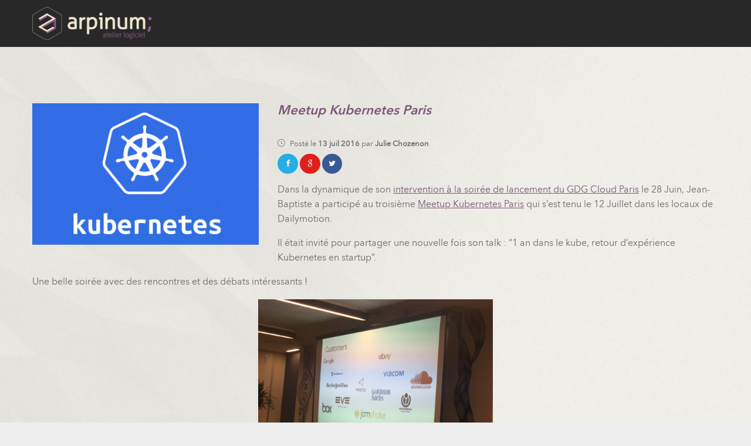

--- FILE ---
content_type: text/html; charset=utf-8
request_url: https://www.arpinum.fr/2016/07/13/meetup-kubernetes/
body_size: 2167
content:
<!DOCTYPE html>
<html>
  <head>
	<meta charset="utf-8">
	<meta http-equiv="X-UA-Compatible" content="IE=edge">
	<meta name="viewport" content="width=device-width, initial-scale=1, user-scalable=no, minimal-ui">

	<title>Meetup Kubernetes Paris</title>
	<meta name="description" content="Nous sommes un atelier logiciel dévoué à fabriquer d’excellents produits, et à changer la manière dont le monde perçoit l’informatique.">

	<link rel="stylesheet" href="/assets/css/font-awesome.min.css">
	<link rel="stylesheet" href="/assets/css/main.css">
	<link rel="canonical" href="http://www.arpinum.fr/2016/07/13/meetup-kubernetes/">
	<link rel="alternate" type="application/rss+xml" title="Arpinum" href="http://www.arpinum.fr/feed.xml" />
	<link rel="icon" type="image/png" href="/assets/images/logo.png" />

	<!-- SOCIAL -->
	<meta property="og:title" content="Meetup Kubernetes Paris">
	<meta property="twitter:title" content="Meetup Kubernetes Paris">
	<meta property="og:description" content="Nous sommes un atelier logiciel dévoué à fabriquer d’excellents produits, et à changer la manière dont le monde perçoit l’informatique.">
	<meta property="twitter:description" content="Nous sommes un atelier logiciel dévoué à fabriquer d’excellents produits, et à changer la manière dont le monde perçoit l’informatique.">
	<meta property="og:image" content="http://www.arpinum.fr/assets/images/asset/logo-arpinum-min.png">
	<meta property="twitter:image" content="http://www.arpinum.fr/assets/images/asset/logo-arpinum-min.png">

	<!-- GA -->
	<script>
		(function(i,s,o,g,r,a,m){i['GoogleAnalyticsObject']=r;i[r]=i[r]||function(){
			(i[r].q=i[r].q||[]).push(arguments)},i[r].l=1*new Date();a=s.createElement(o),
			m=s.getElementsByTagName(o)[0];a.async=1;a.src=g;m.parentNode.insertBefore(a,m)
		})(window,document,'script','//www.google-analytics.com/analytics.js','ga');

		ga('create', 'UA-15067283-3', 'auto');
		ga('send', 'pageview');
	</script>
</head>

  <body class="app" id="top">
    <header class="app-header">
    <div class="container">

        <a href="/" class="app-header-logo">
            <img src="/assets/images/asset/logo_arpinum_clair_baseline.png" alt="Arpinum">
            <h1>Arpinum</h1>
        </a>

        

    </div>
</header>

    <section class="page_post">
  <div class="container">
    <figure class="page_post-figure">
      <img src="/assets/images/blog/meetup-kubernetes-2016.jpg" alt="">
    </figure>
    <div class="page_post-article">
      <header>
        <h3 class="page_post-title">Meetup Kubernetes Paris</h3>

        <p class="page_post-info">
          <i class="arpico-time"></i>
          <span>Posté le <b>13 juil 2016</b> par <b>Julie Chozenon</b></span>
        </p>

        <p class="page_post-info">
          <a href="http://www.facebook.com/sharer.php?u=http://www.arpinum.fr/2016/07/13/meetup-kubernetes/" target="blank" class="btn btn--facebook btn-circle"><i class="fa fa-facebook"></i></a>
          <a href="https://plus.google.com/share?url=http://www.arpinum.fr/2016/07/13/meetup-kubernetes/" target="blank" class="btn btn--google btn-circle"><i class="fa fa-google"></i></a>
          <a href="https://twitter.com/share?url=http://www.arpinum.fr/2016/07/13/meetup-kubernetes/&text=http://www.arpinum.fr/2016/07/13/meetup-kubernetes/" target="blank" class="btn btn--twitter btn-circle"><i class="fa fa-twitter"></i></a>
        </p>
      </header>
      <article class="page_post-content">
        <p>Dans la dynamique de son <a href="http://www.arpinum.fr/2016/07/08/gdg/">intervention à la soirée de lancement du GDG Cloud Paris</a> le 28 Juin, Jean-Baptiste a participé au troisième <a href="http://www.meetup.com/fr-FR/Kubernetes-Paris/events/232059748/">Meetup Kubernetes Paris</a> qui s’est tenu le 12 Juillet dans les locaux de Dailymotion.</p>

<p>Il était invité pour partager une nouvelle fois son talk : “1 an dans le kube, retour d’expérience Kubernetes en startup”.</p>

<p>Une belle soirée avec des rencontres et des débats intéressants !</p>

<div class="text-center"><img class="blog-img-md" src="/assets/images/blog/slide-meetup-kubernetes-2016.jpg" /></div>

      </article>
    </div>
  </div>
  <div class="container">
    <div id="disqus_thread"></div>
  </div>
  <script type="text/javascript">
    /* * * CONFIGURATION VARIABLES * * */
    // Required: on line below, replace text in quotes with your forum shortname
    var disqus_shortname = 'arpinum';

    /* * * DON'T EDIT BELOW THIS LINE * * */
    (function () {
      var dsq = document.createElement('script');
      dsq.type = 'text/javascript';
      dsq.async = true;
      dsq.src = '//' + disqus_shortname + '.disqus.com/embed.js';
      (document.getElementsByTagName('head')[0] || document.getElementsByTagName('body')[0]).appendChild(dsq);
    })();
  </script>
  <noscript>
    Please enable JavaScript to view the <a href="https://disqus.com/?ref_noscript" rel="nofollow">comments powered by
    Disqus.</a>
  </noscript>
</section>

    <a href="#top" class="btn btn-backtotop" data-title="Remonter">
  <i class="fa fa-chevron-up"></i>
</a>

<footer class="app-footer">
  <div class="container">
    <p class="app-footer-legal">
      
      12 Place Gambetta - 33000 Bordeaux
      
      <br>
      
      &copy; Arpinum 2010-2018
      

      
      - <a href="/mentions-legales/">Mentions légales</a>
      
    </p>
    <nav class="app-footer-social">
      <ul>
        
        
        <li>
          <a href="https://twitter.com/arpinum" target="_blank">
            <img src="/assets/images/footer/footer-rs-twitter.png" alt="twitter">
          </a>
        </li>
        
        
        
        <li>
          <a href="https://plus.google.com/106794470967856926301/about" target="_blank">
            <img src="/assets/images/footer/footer-rs-google.png" alt="google">
          </a>
        </li>
        
        
        
        <li>
          <a href="https://www.linkedin.com/company/arpinum" target="_blank">
            <img src="/assets/images/footer/footer-rs-linkedin.png" alt="linkedin">
          </a>
        </li>
        
        
        
        <li>
          <a href="https://www.pinterest.com/arpinumfr/" target="_blank">
            <img src="/assets/images/footer/footer-rs-pinterest.png" alt="pinterest">
          </a>
        </li>
        
        
        
        <li>
          <a href="http://github.com/arpinum" target="_blank">
            <img src="/assets/images/footer/footer-rs-github.png" alt="github">
          </a>
        </li>
        
        
      </ul>
    </nav>
  </div>
</footer>

<script src="https://ajax.googleapis.com/ajax/libs/jquery/2.1.3/jquery.min.js"></script>
<script src="https://maps.googleapis.com/maps/api/js?key=AIzaSyDnMfCSQze5PFLSesk6u2pDsQxXXiXvLfw"></script>
<script src="/assets/js/ioslider.js"></script>
<script src="/assets/js/main.js"></script>

  </body>
</html>


--- FILE ---
content_type: text/css; charset=utf-8
request_url: https://www.arpinum.fr/assets/css/main.css
body_size: 11743
content:
@charset "UTF-8";
/*! normalize.css v3.0.3 | MIT License | github.com/necolas/normalize.css */
@import url(arpico.css);
html {
  font-family: sans-serif;
  -ms-text-size-adjust: 100%;
  -webkit-text-size-adjust: 100%; }

body {
  margin: 0; }

article,
aside,
details,
figcaption,
figure,
footer,
header,
hgroup,
main,
menu,
nav,
section,
summary {
  display: block; }

audio,
canvas,
progress,
video {
  display: inline-block;
  vertical-align: baseline; }

audio:not([controls]) {
  display: none;
  height: 0; }

[hidden],
template {
  display: none; }

a {
  background-color: transparent; }

a:active,
a:hover {
  outline: 0; }

abbr[title] {
  border-bottom: 1px dotted; }

b,
strong {
  font-weight: bold; }

dfn {
  font-style: italic; }

h1 {
  font-size: 2em;
  margin: 0.67em 0; }

mark {
  background: #ff0;
  color: #000; }

small {
  font-size: 80%; }

sub,
sup {
  font-size: 75%;
  line-height: 0;
  position: relative;
  vertical-align: baseline; }

sup {
  top: -0.5em; }

sub {
  bottom: -0.25em; }

img {
  border: 0; }

svg:not(:root) {
  overflow: hidden; }

figure {
  margin: 1em 40px; }

hr {
  box-sizing: content-box;
  height: 0; }

pre {
  overflow: auto; }

code,
kbd,
pre,
samp {
  font-family: monospace, monospace;
  font-size: 1em; }

button,
input,
optgroup,
select,
textarea {
  color: inherit;
  font: inherit;
  margin: 0; }

button {
  overflow: visible; }

button,
select {
  text-transform: none; }

button,
html input[type="button"],
input[type="reset"],
input[type="submit"] {
  -webkit-appearance: button;
  cursor: pointer; }

button[disabled],
html input[disabled] {
  cursor: default; }

button::-moz-focus-inner,
input::-moz-focus-inner {
  border: 0;
  padding: 0; }

input {
  line-height: normal; }

input[type="checkbox"],
input[type="radio"] {
  box-sizing: border-box;
  padding: 0; }

input[type="number"]::-webkit-inner-spin-button,
input[type="number"]::-webkit-outer-spin-button {
  height: auto; }

input[type="search"] {
  -webkit-appearance: textfield;
  box-sizing: content-box; }

input[type="search"]::-webkit-search-cancel-button,
input[type="search"]::-webkit-search-decoration {
  -webkit-appearance: none; }

fieldset {
  border: 1px solid #c0c0c0;
  margin: 0 2px;
  padding: 0.35em 0.625em 0.75em; }

legend {
  border: 0;
  padding: 0; }

textarea {
  overflow: auto; }

optgroup {
  font-weight: bold; }

table {
  border-collapse: collapse;
  border-spacing: 0; }

td,
th {
  padding: 0; }

/*! Source: https://github.com/h5bp/html5-boilerplate/blob/master/src/css/main.css */
@media print {
  *,
  *:before,
  *:after {
    background: transparent !important;
    color: #000 !important;
    box-shadow: none !important;
    text-shadow: none !important; }

  a,
  a:visited {
    text-decoration: underline; }

  a[href]:after {
    content: " (" attr(href) ")"; }

  abbr[title]:after {
    content: " (" attr(title) ")"; }

  a[href^="#"]:after,
  a[href^="javascript:"]:after {
    content: ""; }

  pre,
  blockquote {
    border: 1px solid #999;
    page-break-inside: avoid; }

  thead {
    display: table-header-group; }

  tr,
  img {
    page-break-inside: avoid; }

  img {
    max-width: 100% !important; }

  p,
  h2,
  h3 {
    orphans: 3;
    widows: 3; }

  h2,
  h3 {
    page-break-after: avoid; }

  .navbar {
    display: none; }

  .btn > .caret,
  .dropup > .btn > .caret {
    border-top-color: #000 !important; }

  .label {
    border: 1px solid #000; }

  .table {
    border-collapse: collapse !important; }
    .table td,
    .table th {
      background-color: #fff !important; }

  .table-bordered th,
  .table-bordered td {
    border: 1px solid #ddd !important; } }
@-ms-viewport {
  width: device-width; }
.visible-xs {
  display: none !important; }

.visible-sm {
  display: none !important; }

.visible-md {
  display: none !important; }

.visible-lg {
  display: none !important; }

.visible-xs-block,
.visible-xs-inline,
.visible-xs-inline-block,
.visible-sm-block,
.visible-sm-inline,
.visible-sm-inline-block,
.visible-md-block,
.visible-md-inline,
.visible-md-inline-block,
.visible-lg-block,
.visible-lg-inline,
.visible-lg-inline-block {
  display: none !important; }

@media (max-width: 767px) {
  .visible-xs {
    display: block !important; }

  table.visible-xs {
    display: table !important; }

  tr.visible-xs {
    display: table-row !important; }

  th.visible-xs,
  td.visible-xs {
    display: table-cell !important; } }
@media (max-width: 767px) {
  .visible-xs-block {
    display: block !important; } }

@media (max-width: 767px) {
  .visible-xs-inline {
    display: inline !important; } }

@media (max-width: 767px) {
  .visible-xs-inline-block {
    display: inline-block !important; } }

@media (min-width: 768px) and (max-width: 991px) {
  .visible-sm {
    display: block !important; }

  table.visible-sm {
    display: table !important; }

  tr.visible-sm {
    display: table-row !important; }

  th.visible-sm,
  td.visible-sm {
    display: table-cell !important; } }
@media (min-width: 768px) and (max-width: 991px) {
  .visible-sm-block {
    display: block !important; } }

@media (min-width: 768px) and (max-width: 991px) {
  .visible-sm-inline {
    display: inline !important; } }

@media (min-width: 768px) and (max-width: 991px) {
  .visible-sm-inline-block {
    display: inline-block !important; } }

@media (min-width: 992px) and (max-width: 1199px) {
  .visible-md {
    display: block !important; }

  table.visible-md {
    display: table !important; }

  tr.visible-md {
    display: table-row !important; }

  th.visible-md,
  td.visible-md {
    display: table-cell !important; } }
@media (min-width: 992px) and (max-width: 1199px) {
  .visible-md-block {
    display: block !important; } }

@media (min-width: 992px) and (max-width: 1199px) {
  .visible-md-inline {
    display: inline !important; } }

@media (min-width: 992px) and (max-width: 1199px) {
  .visible-md-inline-block {
    display: inline-block !important; } }

@media (min-width: 1200px) {
  .visible-lg {
    display: block !important; }

  table.visible-lg {
    display: table !important; }

  tr.visible-lg {
    display: table-row !important; }

  th.visible-lg,
  td.visible-lg {
    display: table-cell !important; } }
@media (min-width: 1200px) {
  .visible-lg-block {
    display: block !important; } }

@media (min-width: 1200px) {
  .visible-lg-inline {
    display: inline !important; } }

@media (min-width: 1200px) {
  .visible-lg-inline-block {
    display: inline-block !important; } }

@media (max-width: 767px) {
  .hidden-xs {
    display: none !important; } }
@media (min-width: 768px) and (max-width: 991px) {
  .hidden-sm {
    display: none !important; } }
@media (min-width: 992px) and (max-width: 1199px) {
  .hidden-md {
    display: none !important; } }
@media (min-width: 1200px) {
  .hidden-lg {
    display: none !important; } }
.visible-print {
  display: none !important; }

@media print {
  .visible-print {
    display: block !important; }

  table.visible-print {
    display: table !important; }

  tr.visible-print {
    display: table-row !important; }

  th.visible-print,
  td.visible-print {
    display: table-cell !important; } }
.visible-print-block {
  display: none !important; }
  @media print {
    .visible-print-block {
      display: block !important; } }

.visible-print-inline {
  display: none !important; }
  @media print {
    .visible-print-inline {
      display: inline !important; } }

.visible-print-inline-block {
  display: none !important; }
  @media print {
    .visible-print-inline-block {
      display: inline-block !important; } }

@media print {
  .hidden-print {
    display: none !important; } }
.clearfix:before, .clearfix:after {
  content: " ";
  display: table; }
.clearfix:after {
  clear: both; }

.center-block {
  display: block;
  margin-left: auto;
  margin-right: auto; }

.pull-right, .page_blog .blog-pagination .pagination-page-suivante {
  float: right !important; }

.pull-left, .page_blog .blog-pagination .pagination-page-precedente {
  float: left !important; }

.hide {
  display: none !important; }

.show {
  display: block !important; }

.invisible {
  visibility: hidden; }

.text-hide {
  font: 0/0 a;
  color: transparent;
  text-shadow: none;
  background-color: transparent;
  border: 0; }

.hidden {
  display: none !important; }

.affix {
  position: fixed; }

fieldset {
  padding: 0;
  margin: 0;
  border: 0;
  min-width: 0; }

legend {
  display: block;
  width: 100%;
  padding: 0;
  margin-bottom: 20px;
  font-size: 21px;
  line-height: inherit;
  color: #333333;
  border: 0;
  border-bottom: 1px solid #e5e5e5; }

label {
  display: inline-block;
  max-width: 100%;
  margin-bottom: 5px;
  font-weight: bold; }

input[type="search"] {
  -webkit-box-sizing: border-box;
  -moz-box-sizing: border-box;
  box-sizing: border-box; }

input[type="radio"],
input[type="checkbox"] {
  margin: 4px 0 0;
  margin-top: 1px \9;
  line-height: normal; }

input[type="file"] {
  display: block; }

input[type="range"] {
  display: block;
  width: 100%; }

select[multiple],
select[size] {
  height: auto; }

input[type="file"]:focus,
input[type="radio"]:focus,
input[type="checkbox"]:focus {
  outline: thin dotted;
  outline: 5px auto -webkit-focus-ring-color;
  outline-offset: -2px; }

output {
  display: block;
  padding-top: 7px;
  font-size: 14px;
  line-height: 1.42857;
  color: #555555; }

.form-control {
  display: block;
  width: 100%;
  height: 34px;
  padding: 6px 12px;
  font-size: 14px;
  line-height: 1.42857;
  color: #555555;
  background-color: #fff;
  background-image: none;
  border: 1px solid #ccc;
  border-radius: 4px;
  -webkit-box-shadow: inset 0 1px 1px rgba(0, 0, 0, 0.075);
  box-shadow: inset 0 1px 1px rgba(0, 0, 0, 0.075);
  -webkit-transition: border-color ease-in-out 0.15s, box-shadow ease-in-out 0.15s;
  -o-transition: border-color ease-in-out 0.15s, box-shadow ease-in-out 0.15s;
  transition: border-color ease-in-out 0.15s, box-shadow ease-in-out 0.15s; }
  .form-control:focus {
    border-color: #66afe9;
    outline: 0;
    -webkit-box-shadow: inset 0 1px 1px rgba(0, 0, 0, 0.075), 0 0 8px rgba(102, 175, 233, 0.6);
    box-shadow: inset 0 1px 1px rgba(0, 0, 0, 0.075), 0 0 8px rgba(102, 175, 233, 0.6); }
  .form-control::-moz-placeholder {
    color: #999;
    opacity: 1; }
  .form-control:-ms-input-placeholder {
    color: #999; }
  .form-control::-webkit-input-placeholder {
    color: #999; }
  .form-control[disabled], .form-control[readonly], fieldset[disabled] .form-control {
    background-color: #eeeeee;
    opacity: 1; }
  .form-control[disabled], fieldset[disabled] .form-control {
    cursor: not-allowed; }

textarea.form-control {
  height: auto; }

input[type="search"] {
  -webkit-appearance: none; }

@media screen and (-webkit-min-device-pixel-ratio: 0) {
  input[type="date"].form-control,
  input[type="time"].form-control,
  input[type="datetime-local"].form-control,
  input[type="month"].form-control {
    line-height: 34px; }
  input[type="date"].input-sm, .input-group-sm input[type="date"],
  input[type="time"].input-sm, .input-group-sm
  input[type="time"],
  input[type="datetime-local"].input-sm, .input-group-sm
  input[type="datetime-local"],
  input[type="month"].input-sm, .input-group-sm
  input[type="month"] {
    line-height: 30px; }
  input[type="date"].input-lg, .input-group-lg input[type="date"],
  input[type="time"].input-lg, .input-group-lg
  input[type="time"],
  input[type="datetime-local"].input-lg, .input-group-lg
  input[type="datetime-local"],
  input[type="month"].input-lg, .input-group-lg
  input[type="month"] {
    line-height: 46px; } }
.form-group {
  margin-bottom: 15px; }

.radio,
.checkbox {
  position: relative;
  display: block;
  margin-top: 10px;
  margin-bottom: 10px; }
  .radio label,
  .checkbox label {
    min-height: 20px;
    padding-left: 20px;
    margin-bottom: 0;
    font-weight: normal;
    cursor: pointer; }

.radio input[type="radio"],
.radio-inline input[type="radio"],
.checkbox input[type="checkbox"],
.checkbox-inline input[type="checkbox"] {
  position: absolute;
  margin-left: -20px;
  margin-top: 4px \9; }

.radio + .radio,
.checkbox + .checkbox {
  margin-top: -5px; }

.radio-inline,
.checkbox-inline {
  position: relative;
  display: inline-block;
  padding-left: 20px;
  margin-bottom: 0;
  vertical-align: middle;
  font-weight: normal;
  cursor: pointer; }

.radio-inline + .radio-inline,
.checkbox-inline + .checkbox-inline {
  margin-top: 0;
  margin-left: 10px; }

input[type="radio"][disabled], input[type="radio"].disabled, fieldset[disabled] input[type="radio"],
input[type="checkbox"][disabled],
input[type="checkbox"].disabled, fieldset[disabled]
input[type="checkbox"] {
  cursor: not-allowed; }

.radio-inline.disabled, fieldset[disabled] .radio-inline,
.checkbox-inline.disabled, fieldset[disabled]
.checkbox-inline {
  cursor: not-allowed; }

.radio.disabled label, fieldset[disabled] .radio label,
.checkbox.disabled label, fieldset[disabled]
.checkbox label {
  cursor: not-allowed; }

.form-control-static {
  padding-top: 7px;
  padding-bottom: 7px;
  margin-bottom: 0;
  min-height: 34px; }
  .form-control-static.input-lg, .form-control-static.input-sm {
    padding-left: 0;
    padding-right: 0; }

.input-sm {
  height: 30px;
  padding: 5px 10px;
  font-size: 12px;
  line-height: 1.5;
  border-radius: 3px; }

select.input-sm {
  height: 30px;
  line-height: 30px; }

textarea.input-sm,
select[multiple].input-sm {
  height: auto; }

.form-group-sm .form-control {
  height: 30px;
  padding: 5px 10px;
  font-size: 12px;
  line-height: 1.5;
  border-radius: 3px; }
.form-group-sm select.form-control {
  height: 30px;
  line-height: 30px; }
.form-group-sm textarea.form-control,
.form-group-sm select[multiple].form-control {
  height: auto; }
.form-group-sm .form-control-static {
  height: 30px;
  min-height: 32px;
  padding: 6px 10px;
  font-size: 12px;
  line-height: 1.5; }

.input-lg {
  height: 46px;
  padding: 10px 16px;
  font-size: 18px;
  line-height: 1.33333;
  border-radius: 6px; }

select.input-lg {
  height: 46px;
  line-height: 46px; }

textarea.input-lg,
select[multiple].input-lg {
  height: auto; }

.form-group-lg .form-control {
  height: 46px;
  padding: 10px 16px;
  font-size: 18px;
  line-height: 1.33333;
  border-radius: 6px; }
.form-group-lg select.form-control {
  height: 46px;
  line-height: 46px; }
.form-group-lg textarea.form-control,
.form-group-lg select[multiple].form-control {
  height: auto; }
.form-group-lg .form-control-static {
  height: 46px;
  min-height: 38px;
  padding: 11px 16px;
  font-size: 18px;
  line-height: 1.33333; }

.has-feedback {
  position: relative; }
  .has-feedback .form-control {
    padding-right: 42.5px; }

.form-control-feedback {
  position: absolute;
  top: 0;
  right: 0;
  z-index: 2;
  display: block;
  width: 34px;
  height: 34px;
  line-height: 34px;
  text-align: center;
  pointer-events: none; }

.input-lg + .form-control-feedback,
.input-group-lg + .form-control-feedback,
.form-group-lg .form-control + .form-control-feedback {
  width: 46px;
  height: 46px;
  line-height: 46px; }

.input-sm + .form-control-feedback,
.input-group-sm + .form-control-feedback,
.form-group-sm .form-control + .form-control-feedback {
  width: 30px;
  height: 30px;
  line-height: 30px; }

.has-success .help-block,
.has-success .control-label,
.has-success .radio,
.has-success .checkbox,
.has-success .radio-inline,
.has-success .checkbox-inline, .has-success.radio label, .has-success.checkbox label, .has-success.radio-inline label, .has-success.checkbox-inline label {
  color: #3c763d; }
.has-success .form-control {
  border-color: #3c763d;
  -webkit-box-shadow: inset 0 1px 1px rgba(0, 0, 0, 0.075);
  box-shadow: inset 0 1px 1px rgba(0, 0, 0, 0.075); }
  .has-success .form-control:focus {
    border-color: #2b542c;
    -webkit-box-shadow: inset 0 1px 1px rgba(0, 0, 0, 0.075), 0 0 6px #67b168;
    box-shadow: inset 0 1px 1px rgba(0, 0, 0, 0.075), 0 0 6px #67b168; }
.has-success .input-group-addon {
  color: #3c763d;
  border-color: #3c763d;
  background-color: #dff0d8; }
.has-success .form-control-feedback {
  color: #3c763d; }

.has-warning .help-block,
.has-warning .control-label,
.has-warning .radio,
.has-warning .checkbox,
.has-warning .radio-inline,
.has-warning .checkbox-inline, .has-warning.radio label, .has-warning.checkbox label, .has-warning.radio-inline label, .has-warning.checkbox-inline label {
  color: #8a6d3b; }
.has-warning .form-control {
  border-color: #8a6d3b;
  -webkit-box-shadow: inset 0 1px 1px rgba(0, 0, 0, 0.075);
  box-shadow: inset 0 1px 1px rgba(0, 0, 0, 0.075); }
  .has-warning .form-control:focus {
    border-color: #66512c;
    -webkit-box-shadow: inset 0 1px 1px rgba(0, 0, 0, 0.075), 0 0 6px #c0a16b;
    box-shadow: inset 0 1px 1px rgba(0, 0, 0, 0.075), 0 0 6px #c0a16b; }
.has-warning .input-group-addon {
  color: #8a6d3b;
  border-color: #8a6d3b;
  background-color: #fcf8e3; }
.has-warning .form-control-feedback {
  color: #8a6d3b; }

.has-error .help-block,
.has-error .control-label,
.has-error .radio,
.has-error .checkbox,
.has-error .radio-inline,
.has-error .checkbox-inline, .has-error.radio label, .has-error.checkbox label, .has-error.radio-inline label, .has-error.checkbox-inline label {
  color: #a94442; }
.has-error .form-control {
  border-color: #a94442;
  -webkit-box-shadow: inset 0 1px 1px rgba(0, 0, 0, 0.075);
  box-shadow: inset 0 1px 1px rgba(0, 0, 0, 0.075); }
  .has-error .form-control:focus {
    border-color: #843534;
    -webkit-box-shadow: inset 0 1px 1px rgba(0, 0, 0, 0.075), 0 0 6px #ce8483;
    box-shadow: inset 0 1px 1px rgba(0, 0, 0, 0.075), 0 0 6px #ce8483; }
.has-error .input-group-addon {
  color: #a94442;
  border-color: #a94442;
  background-color: #f2dede; }
.has-error .form-control-feedback {
  color: #a94442; }

.has-feedback label ~ .form-control-feedback {
  top: 25px; }
.has-feedback label.sr-only ~ .form-control-feedback {
  top: 0; }

.help-block {
  display: block;
  margin-top: 5px;
  margin-bottom: 10px;
  color: #737373; }

@media (min-width: 768px) {
  .form-inline .form-group {
    display: inline-block;
    margin-bottom: 0;
    vertical-align: middle; }
  .form-inline .form-control {
    display: inline-block;
    width: auto;
    vertical-align: middle; }
  .form-inline .form-control-static {
    display: inline-block; }
  .form-inline .input-group {
    display: inline-table;
    vertical-align: middle; }
    .form-inline .input-group .input-group-addon,
    .form-inline .input-group .input-group-btn,
    .form-inline .input-group .form-control {
      width: auto; }
  .form-inline .input-group > .form-control {
    width: 100%; }
  .form-inline .control-label {
    margin-bottom: 0;
    vertical-align: middle; }
  .form-inline .radio,
  .form-inline .checkbox {
    display: inline-block;
    margin-top: 0;
    margin-bottom: 0;
    vertical-align: middle; }
    .form-inline .radio label,
    .form-inline .checkbox label {
      padding-left: 0; }
  .form-inline .radio input[type="radio"],
  .form-inline .checkbox input[type="checkbox"] {
    position: relative;
    margin-left: 0; }
  .form-inline .has-feedback .form-control-feedback {
    top: 0; } }

.form-horizontal .radio,
.form-horizontal .checkbox,
.form-horizontal .radio-inline,
.form-horizontal .checkbox-inline {
  margin-top: 0;
  margin-bottom: 0;
  padding-top: 7px; }
.form-horizontal .radio,
.form-horizontal .checkbox {
  min-height: 27px; }
.form-horizontal .form-group {
  margin-left: -15px;
  margin-right: -15px; }
  .form-horizontal .form-group:before, .form-horizontal .form-group:after {
    content: " ";
    display: table; }
  .form-horizontal .form-group:after {
    clear: both; }
@media (min-width: 768px) {
  .form-horizontal .control-label {
    text-align: right;
    margin-bottom: 0;
    padding-top: 7px; } }
.form-horizontal .has-feedback .form-control-feedback {
  right: 15px; }
@media (min-width: 768px) {
  .form-horizontal .form-group-lg .control-label {
    padding-top: 14.33333px;
    font-size: 18px; } }
@media (min-width: 768px) {
  .form-horizontal .form-group-sm .control-label {
    padding-top: 6px;
    font-size: 12px; } }

.container {
  margin-right: auto;
  margin-left: auto;
  padding-left: 15px;
  padding-right: 15px; }
  .container:before, .container:after {
    content: " ";
    display: table; }
  .container:after {
    clear: both; }
  @media (min-width: 768px) {
    .container {
      width: 750px; } }
  @media (min-width: 992px) {
    .container {
      width: 970px; } }
  @media (min-width: 1200px) {
    .container {
      width: 1170px; } }

.container-fluid {
  margin-right: auto;
  margin-left: auto;
  padding-left: 15px;
  padding-right: 15px; }
  .container-fluid:before, .container-fluid:after {
    content: " ";
    display: table; }
  .container-fluid:after {
    clear: both; }

.row {
  margin-left: -15px;
  margin-right: -15px; }
  .row:before, .row:after {
    content: " ";
    display: table; }
  .row:after {
    clear: both; }

.col-xs-1, .col-sm-1, .col-md-1, .col-lg-1, .col-xs-2, .col-sm-2, .col-md-2, .col-lg-2, .col-xs-3, .col-sm-3, .col-md-3, .col-lg-3, .col-xs-4, .col-sm-4, .col-md-4, .col-lg-4, .col-xs-5, .col-sm-5, .col-md-5, .col-lg-5, .col-xs-6, .col-sm-6, .col-md-6, .col-lg-6, .col-xs-7, .col-sm-7, .col-md-7, .col-lg-7, .col-xs-8, .col-sm-8, .col-md-8, .col-lg-8, .col-xs-9, .col-sm-9, .col-md-9, .col-lg-9, .col-xs-10, .col-sm-10, .col-md-10, .col-lg-10, .col-xs-11, .col-sm-11, .col-md-11, .col-lg-11, .col-xs-12, .col-sm-12, .col-md-12, .col-lg-12 {
  position: relative;
  min-height: 1px;
  padding-left: 15px;
  padding-right: 15px; }

.col-xs-1, .col-xs-2, .col-xs-3, .col-xs-4, .col-xs-5, .col-xs-6, .col-xs-7, .col-xs-8, .col-xs-9, .col-xs-10, .col-xs-11, .col-xs-12 {
  float: left; }

.col-xs-1 {
  width: 8.33333%; }

.col-xs-2 {
  width: 16.66667%; }

.col-xs-3 {
  width: 25%; }

.col-xs-4 {
  width: 33.33333%; }

.col-xs-5 {
  width: 41.66667%; }

.col-xs-6 {
  width: 50%; }

.col-xs-7 {
  width: 58.33333%; }

.col-xs-8 {
  width: 66.66667%; }

.col-xs-9 {
  width: 75%; }

.col-xs-10 {
  width: 83.33333%; }

.col-xs-11 {
  width: 91.66667%; }

.col-xs-12 {
  width: 100%; }

.col-xs-pull-0 {
  right: auto; }

.col-xs-pull-1 {
  right: 8.33333%; }

.col-xs-pull-2 {
  right: 16.66667%; }

.col-xs-pull-3 {
  right: 25%; }

.col-xs-pull-4 {
  right: 33.33333%; }

.col-xs-pull-5 {
  right: 41.66667%; }

.col-xs-pull-6 {
  right: 50%; }

.col-xs-pull-7 {
  right: 58.33333%; }

.col-xs-pull-8 {
  right: 66.66667%; }

.col-xs-pull-9 {
  right: 75%; }

.col-xs-pull-10 {
  right: 83.33333%; }

.col-xs-pull-11 {
  right: 91.66667%; }

.col-xs-pull-12 {
  right: 100%; }

.col-xs-push-0 {
  left: auto; }

.col-xs-push-1 {
  left: 8.33333%; }

.col-xs-push-2 {
  left: 16.66667%; }

.col-xs-push-3 {
  left: 25%; }

.col-xs-push-4 {
  left: 33.33333%; }

.col-xs-push-5 {
  left: 41.66667%; }

.col-xs-push-6 {
  left: 50%; }

.col-xs-push-7 {
  left: 58.33333%; }

.col-xs-push-8 {
  left: 66.66667%; }

.col-xs-push-9 {
  left: 75%; }

.col-xs-push-10 {
  left: 83.33333%; }

.col-xs-push-11 {
  left: 91.66667%; }

.col-xs-push-12 {
  left: 100%; }

.col-xs-offset-0 {
  margin-left: 0%; }

.col-xs-offset-1 {
  margin-left: 8.33333%; }

.col-xs-offset-2 {
  margin-left: 16.66667%; }

.col-xs-offset-3 {
  margin-left: 25%; }

.col-xs-offset-4 {
  margin-left: 33.33333%; }

.col-xs-offset-5 {
  margin-left: 41.66667%; }

.col-xs-offset-6 {
  margin-left: 50%; }

.col-xs-offset-7 {
  margin-left: 58.33333%; }

.col-xs-offset-8 {
  margin-left: 66.66667%; }

.col-xs-offset-9 {
  margin-left: 75%; }

.col-xs-offset-10 {
  margin-left: 83.33333%; }

.col-xs-offset-11 {
  margin-left: 91.66667%; }

.col-xs-offset-12 {
  margin-left: 100%; }

@media (min-width: 768px) {
  .col-sm-1, .col-sm-2, .col-sm-3, .col-sm-4, .col-sm-5, .col-sm-6, .col-sm-7, .col-sm-8, .col-sm-9, .col-sm-10, .col-sm-11, .col-sm-12 {
    float: left; }

  .col-sm-1 {
    width: 8.33333%; }

  .col-sm-2 {
    width: 16.66667%; }

  .col-sm-3 {
    width: 25%; }

  .col-sm-4 {
    width: 33.33333%; }

  .col-sm-5 {
    width: 41.66667%; }

  .col-sm-6 {
    width: 50%; }

  .col-sm-7 {
    width: 58.33333%; }

  .col-sm-8 {
    width: 66.66667%; }

  .col-sm-9 {
    width: 75%; }

  .col-sm-10 {
    width: 83.33333%; }

  .col-sm-11 {
    width: 91.66667%; }

  .col-sm-12 {
    width: 100%; }

  .col-sm-pull-0 {
    right: auto; }

  .col-sm-pull-1 {
    right: 8.33333%; }

  .col-sm-pull-2 {
    right: 16.66667%; }

  .col-sm-pull-3 {
    right: 25%; }

  .col-sm-pull-4 {
    right: 33.33333%; }

  .col-sm-pull-5 {
    right: 41.66667%; }

  .col-sm-pull-6 {
    right: 50%; }

  .col-sm-pull-7 {
    right: 58.33333%; }

  .col-sm-pull-8 {
    right: 66.66667%; }

  .col-sm-pull-9 {
    right: 75%; }

  .col-sm-pull-10 {
    right: 83.33333%; }

  .col-sm-pull-11 {
    right: 91.66667%; }

  .col-sm-pull-12 {
    right: 100%; }

  .col-sm-push-0 {
    left: auto; }

  .col-sm-push-1 {
    left: 8.33333%; }

  .col-sm-push-2 {
    left: 16.66667%; }

  .col-sm-push-3 {
    left: 25%; }

  .col-sm-push-4 {
    left: 33.33333%; }

  .col-sm-push-5 {
    left: 41.66667%; }

  .col-sm-push-6 {
    left: 50%; }

  .col-sm-push-7 {
    left: 58.33333%; }

  .col-sm-push-8 {
    left: 66.66667%; }

  .col-sm-push-9 {
    left: 75%; }

  .col-sm-push-10 {
    left: 83.33333%; }

  .col-sm-push-11 {
    left: 91.66667%; }

  .col-sm-push-12 {
    left: 100%; }

  .col-sm-offset-0 {
    margin-left: 0%; }

  .col-sm-offset-1 {
    margin-left: 8.33333%; }

  .col-sm-offset-2 {
    margin-left: 16.66667%; }

  .col-sm-offset-3 {
    margin-left: 25%; }

  .col-sm-offset-4 {
    margin-left: 33.33333%; }

  .col-sm-offset-5 {
    margin-left: 41.66667%; }

  .col-sm-offset-6 {
    margin-left: 50%; }

  .col-sm-offset-7 {
    margin-left: 58.33333%; }

  .col-sm-offset-8 {
    margin-left: 66.66667%; }

  .col-sm-offset-9 {
    margin-left: 75%; }

  .col-sm-offset-10 {
    margin-left: 83.33333%; }

  .col-sm-offset-11 {
    margin-left: 91.66667%; }

  .col-sm-offset-12 {
    margin-left: 100%; } }
@media (min-width: 992px) {
  .col-md-1, .col-md-2, .col-md-3, .col-md-4, .col-md-5, .col-md-6, .col-md-7, .col-md-8, .col-md-9, .col-md-10, .col-md-11, .col-md-12 {
    float: left; }

  .col-md-1 {
    width: 8.33333%; }

  .col-md-2 {
    width: 16.66667%; }

  .col-md-3 {
    width: 25%; }

  .col-md-4 {
    width: 33.33333%; }

  .col-md-5 {
    width: 41.66667%; }

  .col-md-6 {
    width: 50%; }

  .col-md-7 {
    width: 58.33333%; }

  .col-md-8 {
    width: 66.66667%; }

  .col-md-9 {
    width: 75%; }

  .col-md-10 {
    width: 83.33333%; }

  .col-md-11 {
    width: 91.66667%; }

  .col-md-12 {
    width: 100%; }

  .col-md-pull-0 {
    right: auto; }

  .col-md-pull-1 {
    right: 8.33333%; }

  .col-md-pull-2 {
    right: 16.66667%; }

  .col-md-pull-3 {
    right: 25%; }

  .col-md-pull-4 {
    right: 33.33333%; }

  .col-md-pull-5 {
    right: 41.66667%; }

  .col-md-pull-6 {
    right: 50%; }

  .col-md-pull-7 {
    right: 58.33333%; }

  .col-md-pull-8 {
    right: 66.66667%; }

  .col-md-pull-9 {
    right: 75%; }

  .col-md-pull-10 {
    right: 83.33333%; }

  .col-md-pull-11 {
    right: 91.66667%; }

  .col-md-pull-12 {
    right: 100%; }

  .col-md-push-0 {
    left: auto; }

  .col-md-push-1 {
    left: 8.33333%; }

  .col-md-push-2 {
    left: 16.66667%; }

  .col-md-push-3 {
    left: 25%; }

  .col-md-push-4 {
    left: 33.33333%; }

  .col-md-push-5 {
    left: 41.66667%; }

  .col-md-push-6 {
    left: 50%; }

  .col-md-push-7 {
    left: 58.33333%; }

  .col-md-push-8 {
    left: 66.66667%; }

  .col-md-push-9 {
    left: 75%; }

  .col-md-push-10 {
    left: 83.33333%; }

  .col-md-push-11 {
    left: 91.66667%; }

  .col-md-push-12 {
    left: 100%; }

  .col-md-offset-0 {
    margin-left: 0%; }

  .col-md-offset-1 {
    margin-left: 8.33333%; }

  .col-md-offset-2 {
    margin-left: 16.66667%; }

  .col-md-offset-3 {
    margin-left: 25%; }

  .col-md-offset-4 {
    margin-left: 33.33333%; }

  .col-md-offset-5 {
    margin-left: 41.66667%; }

  .col-md-offset-6 {
    margin-left: 50%; }

  .col-md-offset-7 {
    margin-left: 58.33333%; }

  .col-md-offset-8 {
    margin-left: 66.66667%; }

  .col-md-offset-9 {
    margin-left: 75%; }

  .col-md-offset-10 {
    margin-left: 83.33333%; }

  .col-md-offset-11 {
    margin-left: 91.66667%; }

  .col-md-offset-12 {
    margin-left: 100%; } }
@media (min-width: 1200px) {
  .col-lg-1, .col-lg-2, .col-lg-3, .col-lg-4, .col-lg-5, .col-lg-6, .col-lg-7, .col-lg-8, .col-lg-9, .col-lg-10, .col-lg-11, .col-lg-12 {
    float: left; }

  .col-lg-1 {
    width: 8.33333%; }

  .col-lg-2 {
    width: 16.66667%; }

  .col-lg-3 {
    width: 25%; }

  .col-lg-4 {
    width: 33.33333%; }

  .col-lg-5 {
    width: 41.66667%; }

  .col-lg-6 {
    width: 50%; }

  .col-lg-7 {
    width: 58.33333%; }

  .col-lg-8 {
    width: 66.66667%; }

  .col-lg-9 {
    width: 75%; }

  .col-lg-10 {
    width: 83.33333%; }

  .col-lg-11 {
    width: 91.66667%; }

  .col-lg-12 {
    width: 100%; }

  .col-lg-pull-0 {
    right: auto; }

  .col-lg-pull-1 {
    right: 8.33333%; }

  .col-lg-pull-2 {
    right: 16.66667%; }

  .col-lg-pull-3 {
    right: 25%; }

  .col-lg-pull-4 {
    right: 33.33333%; }

  .col-lg-pull-5 {
    right: 41.66667%; }

  .col-lg-pull-6 {
    right: 50%; }

  .col-lg-pull-7 {
    right: 58.33333%; }

  .col-lg-pull-8 {
    right: 66.66667%; }

  .col-lg-pull-9 {
    right: 75%; }

  .col-lg-pull-10 {
    right: 83.33333%; }

  .col-lg-pull-11 {
    right: 91.66667%; }

  .col-lg-pull-12 {
    right: 100%; }

  .col-lg-push-0 {
    left: auto; }

  .col-lg-push-1 {
    left: 8.33333%; }

  .col-lg-push-2 {
    left: 16.66667%; }

  .col-lg-push-3 {
    left: 25%; }

  .col-lg-push-4 {
    left: 33.33333%; }

  .col-lg-push-5 {
    left: 41.66667%; }

  .col-lg-push-6 {
    left: 50%; }

  .col-lg-push-7 {
    left: 58.33333%; }

  .col-lg-push-8 {
    left: 66.66667%; }

  .col-lg-push-9 {
    left: 75%; }

  .col-lg-push-10 {
    left: 83.33333%; }

  .col-lg-push-11 {
    left: 91.66667%; }

  .col-lg-push-12 {
    left: 100%; }

  .col-lg-offset-0 {
    margin-left: 0%; }

  .col-lg-offset-1 {
    margin-left: 8.33333%; }

  .col-lg-offset-2 {
    margin-left: 16.66667%; }

  .col-lg-offset-3 {
    margin-left: 25%; }

  .col-lg-offset-4 {
    margin-left: 33.33333%; }

  .col-lg-offset-5 {
    margin-left: 41.66667%; }

  .col-lg-offset-6 {
    margin-left: 50%; }

  .col-lg-offset-7 {
    margin-left: 58.33333%; }

  .col-lg-offset-8 {
    margin-left: 66.66667%; }

  .col-lg-offset-9 {
    margin-left: 75%; }

  .col-lg-offset-10 {
    margin-left: 83.33333%; }

  .col-lg-offset-11 {
    margin-left: 91.66667%; }

  .col-lg-offset-12 {
    margin-left: 100%; } }
@font-face {
  font-family: 'Avenir bold';
  src: url("../fonts/AvenirNextLTPro-Bold.eot");
  /* IE9 Compat Modes */
  src: url("../fonts/AvenirNextLTPro-Bold.eot?#iefix") format("embedded-opentype"), url("../fonts/AvenirNextLTPro-Bold.woff") format("woff"), url("../fonts/AvenirNextLTPro-Bold.ttf") format("truetype"), url("../fonts/AvenirNextLTPro-Bold.svg#add6a56a5a62396eaea1929a4942a5a6") format("svg");
  /* Legacy iOS */
  font-style: normal;
  font-weight: 700; }
@font-face {
  font-family: 'Avenir medium';
  src: url("../fonts/AvenirNextLTPro-Demi.eot");
  /* IE9 Compat Modes */
  src: url("../fonts/AvenirNextLTPro-Demi.eot?#iefix") format("embedded-opentype"), url("../fonts/AvenirNextLTPro-Demi.woff") format("woff"), url("../fonts/AvenirNextLTPro-Demi.ttf") format("truetype"), url("../fonts/AvenirNextLTPro-Demi.svg#9b4c7bb97a15852a038674d2e7642256") format("svg");
  /* Legacy iOS */
  font-style: normal;
  font-weight: 400; }
@font-face {
  font-family: 'Avenir regular';
  src: url("../fonts/AvenirNextLTPro-Regular.eot");
  /* IE9 Compat Modes */
  src: url("../fonts/AvenirNextLTPro-Regular.eot?#iefix") format("embedded-opentype"), url("../fonts/AvenirNextLTPro-Regular.woff") format("woff"), url("../fonts/AvenirNextLTPro-Regular.ttf") format("truetype"), url("../fonts/AvenirNextLTPro-Regular.svg#fa20c367c6a148cda65f50238befb5f2") format("svg");
  /* Legacy iOS */
  font-style: normal;
  font-weight: 400; }
html,
body {
  position: relative;
  font-size: 16px;
  -webkit-font-smoothing: antialiased;
  -moz-osx-font-smoothing: grayscale;
  font-family: "avenir regular";
  min-height: 100%;
  color: #282828; }

*, input, button,
span, textarea {
  outline: none;
  -webkit-font-smoothing: antialiased;
  -moz-osx-font-smoothing: grayscale;
  font-weight: normal; }

img  {
  max-width: 100%; }

.hidden {
  display: none; }

i {
  display: inline-block; }

/**
 * Syntax highlighting styles
 */
.highlight {
  background: #fff; }
  .highlight .c {
    color: #998;
    font-style: italic; }
  .highlight .err {
    color: #a61717;
    background-color: #e3d2d2; }
  .highlight .k {
    font-weight: bold; }
  .highlight .o {
    font-weight: bold; }
  .highlight .cm {
    color: #998;
    font-style: italic; }
  .highlight .cp {
    color: #999;
    font-weight: bold; }
  .highlight .c1 {
    color: #998;
    font-style: italic; }
  .highlight .cs {
    color: #999;
    font-weight: bold;
    font-style: italic; }
  .highlight .gd {
    color: #000;
    background-color: #fdd; }
  .highlight .gd .x {
    color: #000;
    background-color: #faa; }
  .highlight .ge {
    font-style: italic; }
  .highlight .gr {
    color: #a00; }
  .highlight .gh {
    color: #999; }
  .highlight .gi {
    color: #000;
    background-color: #dfd; }
  .highlight .gi .x {
    color: #000;
    background-color: #afa; }
  .highlight .go {
    color: #888; }
  .highlight .gp {
    color: #555; }
  .highlight .gs {
    font-weight: bold; }
  .highlight .gu {
    color: #aaa; }
  .highlight .gt {
    color: #a00; }
  .highlight .kc {
    font-weight: bold; }
  .highlight .kd {
    font-weight: bold; }
  .highlight .kp {
    font-weight: bold; }
  .highlight .kr {
    font-weight: bold; }
  .highlight .kt {
    color: #458;
    font-weight: bold; }
  .highlight .m {
    color: #099; }
  .highlight .s {
    color: #d14; }
  .highlight .na {
    color: #008080; }
  .highlight .nb {
    color: #0086B3; }
  .highlight .nc {
    color: #458;
    font-weight: bold; }
  .highlight .no {
    color: #008080; }
  .highlight .ni {
    color: #800080; }
  .highlight .ne {
    color: #900;
    font-weight: bold; }
  .highlight .nf {
    color: #900;
    font-weight: bold; }
  .highlight .nn {
    color: #555; }
  .highlight .nt {
    color: #000080; }
  .highlight .nv {
    color: #008080; }
  .highlight .ow {
    font-weight: bold; }
  .highlight .w {
    color: #bbb; }
  .highlight .mf {
    color: #099; }
  .highlight .mh {
    color: #099; }
  .highlight .mi {
    color: #099; }
  .highlight .mo {
    color: #099; }
  .highlight .sb {
    color: #d14; }
  .highlight .sc {
    color: #d14; }
  .highlight .sd {
    color: #d14; }
  .highlight .s2 {
    color: #d14; }
  .highlight .se {
    color: #d14; }
  .highlight .sh {
    color: #d14; }
  .highlight .si {
    color: #d14; }
  .highlight .sx {
    color: #d14; }
  .highlight .sr {
    color: #009926; }
  .highlight .s1 {
    color: #d14; }
  .highlight .ss {
    color: #990073; }
  .highlight .bp {
    color: #999; }
  .highlight .vc {
    color: #008080; }
  .highlight .vg {
    color: #008080; }
  .highlight .vi {
    color: #008080; }
  .highlight .il {
    color: #099; }

.clearboth {
  clear: both; }

.nav, .app-header-nav, .app-footer-social, .contact-social {
  color: #282828; }

.nav > ul, .app-header-nav > ul, .app-footer-social > ul, .contact-social > ul {
  margin: 0;
  padding: 0;
  display: block;
  list-style: none;
  color: inherit; }

.nav > ul > li, .app-header-nav > ul > li, .app-footer-social > ul > li, .contact-social > ul > li {
  margin: 0;
  padding: 0;
  display: inline-block;
  list-style: none;
  color: inherit; }

.nav > ul > li > a, .app-header-nav > ul > li > a, .app-footer-social > ul > li > a, .contact-social > ul > li > a {
  padding: 0.4em 1em;
  text-decoration: none;
  color: inherit; }

.topbar, .app-header, .app-footer {
  position: relative;
  z-index: 40;
  width: 100%;
  height: 5em;
  line-height: 5em; }

.topbar--fixed, .app-header {
  position: fixed;
  top: 0;
  left: 0;
  right: 0; }

.topbar--footer, .app-footer {
  padding: 2em 0;
  height: auto;
  min-height: 5em; }

.title, .headpage-title, .section-title, .project h4, .blog-content header > h4, .competence-title, .service-title, .offre_step-content h4, .contact-address h4, .page_post-title {
  font-family: "avenir medium";
  margin: 0 0 0.4em 0;
  text-transform: uppercase; }

h1.title, h1.headpage-title, h1.section-title, h1.competence-title, h1.service-title, h1.page_post-title {
  font-size: 2em; }

h2.title, h2.headpage-title, h2.section-title, h2.competence-title, h2.service-title, h2.page_post-title {
  font-size: 2.6em; }

h3.title, h3.headpage-title, h3.section-title, h3.competence-title, h3.service-title, h3.page_post-title {
  font-size: 1.4em; }

h4.title, h4.headpage-title, h4.section-title, .project h4, .blog-content header > h4, h4.competence-title, h4.service-title, .offre_step-content h4, .contact-address h4, h4.page_post-title {
  font-size: 1.2em; }

h5.title, h5.headpage-title, h5.section-title, h5.competence-title, h5.service-title, h5.page_post-title {
  font-size: 1em; }

hr.title-divider, hr.section-title-divider, hr {
  margin: 1.2em auto;
  border: none;
  height: 0.3em;
  width: 6em;
  background-color: #7E5977;
  -moz-border-radius: 0.3em;
  -webkit-border-radius: 0.3em;
  -o-border-radius: 0.3em;
  -ms-border-radius: 0.3em;
  border-radius: 0.3em; }

.text, .project p, .temoignage p, .competence-text, .service-text, .offre_step-content p, .contact p, .contact-address address, .page_post-content {
  font-size: 1em;
  line-height: 1.6;
  margin: 0 0 0.4em 0; }

.text-headpage, .headpage-text {
  font-size: 1.1em;
  margin: 0;
  font-style: italic; }

.text-center {
  text-align: center; }

blockquote {
  padding: 5px 20px;
  border-left: 5px solid #7E5977; }
  blockquote p {
    font-style: italic;
    font-size: 1.1em; }
  blockquote footer {
    font-weight: bold;
    font-size: 0.9em; }

.logo, .app-header-logo {
  display: inline-block; }

.logo > img, .app-header-logo > img {
  max-height: 100%;
  height: auto;
  max-width: 100%;
  width: auto;
  display: inline-block;
  vertical-align: middle; }

.logo > h1, .app-header-logo > h1 {
  font-size: 0;
  margin: 0;
  padding: 0;
  height: 0;
  text-indent: -9999px; }

.btn {
  position: relative;
  display: inline-block;
  border: 2px solid transparent;
  background: none;
  background-color: transparent;
  line-height: 2.4;
  vertical-align: middle;
  color: #282828;
  padding: 0.1em 2em 0 2em;
  text-decoration: none !important;
  text-align: center;
  -moz-border-radius: 10em;
  -webkit-border-radius: 10em;
  -o-border-radius: 10em;
  -ms-border-radius: 10em;
  border-radius: 10em;
  -moz-transition: 0.2s ease-in-out;
  -webkit-transition: 0.2s ease-in-out;
  -o-transition: 0.2s ease-in-out;
  -ms-transition: 0.2s ease-in-out;
  transition: 0.2s ease-in-out; }

.btn--default {
  background-color: #ffffff;
  color: #282828;
  border-color: #ffffff; }

.btn--default:hover,
.btn--default:active,
.btn--default:focus {
  background-color: #ffffff;
  color: #282828;
  border-color: #ffffff; }

.btn--dark {
  background-color: #7E5977;
  color: #ffffff;
  border-color: #7E5977; }

.btn--dark:hover,
.btn--dark:active,
.btn--dark:focus {
  background-color: #7E5977;
  color: #ffffff;
  border-color: #7E5977; }

.btn--light {
  background-color: #E8DCC1;
  color: #ffffff;
  border-color: #E8DCC1; }

.btn--light:hover,
.btn--light:active,
.btn--light:focus {
  background-color: #E8DCC1;
  color: #ffffff;
  border-color: #E8DCC1; }

.btn--facebook {
  background-color: #26AEE5;
  color: #ffffff;
  border-color: #26AEE5; }

.btn--facebook:hover,
.btn--facebook:active,
.btn--facebook:focus {
  background-color: #26AEE5;
  color: #ffffff;
  border-color: #1790c1; }

.btn--twitter {
  background-color: #395A92;
  color: #ffffff;
  border-color: #395A92; }

.btn--twitter:hover,
.btn--twitter:active,
.btn--twitter:focus {
  background-color: #395A92;
  color: #ffffff;
  border-color: #2b436d; }

.btn--google {
  background-color: #DF211E;
  color: #ffffff;
  border-color: #DF211E; }

.btn--google:hover,
.btn--google:active,
.btn--google:focus {
  background-color: #DF211E;
  color: #ffffff;
  border-color: #b21a18; }

.btn--border-light-text-light {
  background-color: transparent;
  color: #E8DCC1;
  border-color: #E8DCC1; }

.btn--border-light-text-light:hover,
.btn--border-light-text-light:active,
.btn--border-light-text-light:focus {
  background-color: transparent;
  color: #E8DCC1;
  border-color: #E8DCC1; }

.btn--border-light-text-dark {
  background-color: transparent;
  color: #7E5977;
  border-color: #E8DCC1; }

.btn--border-light-text-dark:hover,
.btn--border-light-text-dark:active,
.btn--border-light-text-dark:focus {
  background-color: transparent;
  color: #7E5977;
  border-color: #E8DCC1; }

.btn--border-dark-text-light, .section--background-dark .section-more .btn, .clients .section-more .btn, .offre-dark .section-more .btn, .last_project .section-more .btn {
  background-color: transparent;
  color: #E8DCC1;
  border-color: #7E5977; }

.btn--border-dark-text-light:hover, .section--background-dark .section-more .btn:hover, .clients .section-more .btn:hover, .offre-dark .section-more .btn:hover, .last_project .section-more .btn:hover,
.btn--border-dark-text-light:active,
.section--background-dark .section-more .btn:active,
.clients .section-more .btn:active,
.offre-dark .section-more .btn:active,
.last_project .section-more .btn:active,
.btn--border-dark-text-light:focus,
.section--background-dark .section-more .btn:focus,
.clients .section-more .btn:focus,
.offre-dark .section-more .btn:focus,
.last_project .section-more .btn:focus {
  background-color: #7E5977;
  color: #ffffff;
  border-color: #7E5977; }

.btn--border-dark-text-dark, .btn-backtotop, .section--background-light .section-more .btn, .team .section-more .btn, .offre .section-more .btn, .contact .section-more .btn, .page_post .section-more .btn, .page_blog .section-more .btn, .contact .btn {
  background-color: transparent;
  color: #7E5977;
  border-color: #7E5977; }

.btn--border-dark-text-dark:hover, .btn-backtotop:hover, .section--background-light .section-more .btn:hover, .team .section-more .btn:hover, .offre .section-more .btn:hover, .page_post .section-more .btn:hover, .page_blog .section-more .btn:hover, .contact .btn:hover,
.btn--border-dark-text-dark:active,
.btn-backtotop:active,
.section--background-light .section-more .btn:active,
.team .section-more .btn:active,
.offre .section-more .btn:active,
.page_post .section-more .btn:active,
.page_blog .section-more .btn:active,
.contact .btn:active,
.btn--border-dark-text-dark:focus,
.btn-backtotop:focus,
.section--background-light .section-more .btn:focus,
.team .section-more .btn:focus,
.offre .section-more .btn:focus,
.page_post .section-more .btn:focus,
.page_blog .section-more .btn:focus,
.contact .btn:focus {
  background-color: #7E5977;
  color: #ffffff;
  border-color: #7E5977; }

.btn-circle, .btn-backtotop {
  padding: 0;
  line-height: 2.4;
  height: 2.4em;
  width: 2.4em;
  text-align: center; }

.btn-circle > i, .btn-backtotop > i {
  vertical-align: -0.1em;
  margin: 0; }

.btn-backtotop {
  position: fixed;
  z-index: 50;
  right: 1em;
  bottom: 1em;
  opacity: 0;
  visibility: 0;
  -moz-transform: translate3d(0, 2em, 0);
  -webkit-transform: translate3d(0, 2em, 0);
  -o-transform: translate3d(0, 2em, 0);
  -ms-transform: translate3d(0, 2em, 0);
  transform: translate3d(0, 2em, 0);
  -moz-transition: 0.2s ease-in-out;
  -webkit-transition: 0.2s ease-in-out;
  -o-transition: 0.2s ease-in-out;
  -ms-transition: 0.2s ease-in-out;
  transition: 0.2s ease-in-out; }
  @media (min-width: 768px) {
    .btn-backtotop {
      right: 2em;
      bottom: 2em; } }
  @media (min-width: 992px) {
    .btn-backtotop {
      right: 4em;
      bottom: 4em; } }

.btn-backtotop.is-show {
  opacity: 1;
  visibility: visible;
  -moz-transform: translate3d(0, 0, 0);
  -webkit-transform: translate3d(0, 0, 0);
  -o-transform: translate3d(0, 0, 0);
  -ms-transform: translate3d(0, 0, 0);
  transform: translate3d(0, 0, 0); }

.btn-backtotop:after {
  content: attr(data-title);
  white-space: nowrap;
  text-align: center;
  position: absolute;
  top: 100%;
  left: 50%;
  opacity: 0;
  visibility: hidden;
  color: #7E5977;
  -moz-transition: 0.2s ease-in-out;
  -webkit-transition: 0.2s ease-in-out;
  -o-transition: 0.2s ease-in-out;
  -ms-transition: 0.2s ease-in-out;
  transition: 0.2s ease-in-out;
  -moz-transform: translate3d(-50%, 10%, 0);
  -webkit-transform: translate3d(-50%, 10%, 0);
  -o-transform: translate3d(-50%, 10%, 0);
  -ms-transform: translate3d(-50%, 10%, 0);
  transform: translate3d(-50%, 10%, 0); }

.btn-backtotop:hover:after,
.btn-backtotop:focus:after {
  opacity: 1;
  visibility: visible;
  color: #7E5977;
  -moz-transform: translate3d(-50%, 0, 0);
  -webkit-transform: translate3d(-50%, 0, 0);
  -o-transform: translate3d(-50%, 0, 0);
  -ms-transform: translate3d(-50%, 0, 0);
  transform: translate3d(-50%, 0, 0); }

.ioslider {
  position: relative;
  width: 100%;
  height: 16em;
  -webkit-touch-callout: none;
  -webkit-user-select: none;
  -khtml-user-select: none;
  -moz-user-select: none;
  -ms-user-select: none;
  user-select: none; }

.ioslider .slider {
  width: 100%;
  height: 100%; }

.ioslider .slider .slide {
  float: left;
  height: 100%; }

.ioslider-dots {
  position: absolute;
  left: 0;
  right: 0;
  bottom: 0;
  margin: 0;
  padding: 0;
  text-align: center;
  -webkit-touch-callout: none;
  -webkit-user-select: none;
  -khtml-user-select: none;
  -moz-user-select: none;
  -ms-user-select: none;
  user-select: none; }

.ioslider-dots > li {
  display: inline-block;
  font-size: 0em;
  width: 1em;
  height: 1em;
  background-color: #D8D8D8;
  margin: 0 -2px;
  -moz-border-radius: 1em;
  -webkit-border-radius: 1em;
  -o-border-radius: 1em;
  -ms-border-radius: 1em;
  border-radius: 1em;
  -moz-transition: 0.2s ease-in-out;
  -webkit-transition: 0.2s ease-in-out;
  -o-transition: 0.2s ease-in-out;
  -ms-transition: 0.2s ease-in-out;
  transition: 0.2s ease-in-out;
  -moz-transform: scale(0.8);
  -webkit-transform: scale(0.8);
  -o-transform: scale(0.8);
  -ms-transform: scale(0.8);
  transform: scale(0.8); }

.ioslider-dots > li.active,
.ioslider-dots > li.pre-active {
  font-size: 1em;
  margin: 0 0.2em; }

.ioslider-dots > li.pre-active:hover {
  background-color: #7E5977; }

.ioslider-dots > li.active {
  background-color: #7E5977;
  -moz-transform: scale(1);
  -webkit-transform: scale(1);
  -o-transform: scale(1);
  -ms-transform: scale(1);
  transform: scale(1); }

.ioslider--client {
  height: 6em;
  padding-bottom: 4em;
  margin-top: 2em; }

.ioslider--client .slider .slide.client {
  margin: 0;
  padding: 0; }

.ioslider--client .slider .slide.client .client-type {
  opacity: 0;
  color: #6D6D6D;
  -moz-transition: 0.2s ease-in-out;
  -webkit-transition: 0.2s ease-in-out;
  -o-transition: 0.2s ease-in-out;
  -ms-transition: 0.2s ease-in-out;
  transition: 0.2s ease-in-out; }

.ioslider--client .slider .slide.client:hover .client-type,
.ioslider--client .slider .slide.client.active .client-type {
  opacity: 1; }

.ioslider--client .slider .slide.client img {
  -moz-filter: grayscale(1);
  -webkit-filter: grayscale(1);
  -o-filter: grayscale(1);
  -ms-filter: grayscale(1);
  filter: grayscale(1);
  -moz-transition: 0.2s ease-in-out;
  -webkit-transition: 0.2s ease-in-out;
  -o-transition: 0.2s ease-in-out;
  -ms-transition: 0.2s ease-in-out;
  transition: 0.2s ease-in-out; }

.ioslider--client .slider .slide.client:hover img,
.ioslider--client .slider .slide.client.active img {
  -moz-filter: grayscale(0);
  -webkit-filter: grayscale(0);
  -o-filter: grayscale(0);
  -ms-filter: grayscale(0);
  filter: grayscale(0); }

.headpage {
  position: relative;
  z-index: 1;
  overflow: hidden;
  padding: 6em 1em 0; }

.headpage-background {
  min-width: 100%;
  min-height: 100%;
  position: absolute;
  top: 50%;
  left: 50%;
  -moz-transform: translate3d(-70%, -50%, 0);
  -webkit-transform: translate3d(-70%, -50%, 0);
  -o-transform: translate3d(-70%, -50%, 0);
  -ms-transform: translate3d(-70%, -50%, 0);
  transform: translate3d(-70%, -50%, 0); }
  @media (min-width: 768px) {
    .headpage-background {
      -moz-transform: translate3d(-60%, -50%, 0);
      -webkit-transform: translate3d(-60%, -50%, 0);
      -o-transform: translate3d(-60%, -50%, 0);
      -ms-transform: translate3d(-60%, -50%, 0);
      transform: translate3d(-60%, -50%, 0); } }
  @media (min-width: 992px) {
    .headpage-background {
      -moz-transform: translate3d(-50%, -50%, 0);
      -webkit-transform: translate3d(-50%, -50%, 0);
      -o-transform: translate3d(-50%, -50%, 0);
      -ms-transform: translate3d(-50%, -50%, 0);
      transform: translate3d(-50%, -50%, 0); } }

.headpage-content {
  position: relative;
  z-index: 3;
  text-align: center;
  display: block;
  color: inherit;
  margin: auto; }
  @media (min-width: 768px) {
    .headpage-content {
      width: 80%; } }
  @media (min-width: 992px) {
    .headpage-content {
      width: 60%; } }
  @media (min-width: 1200px) {
    .headpage-content {
      width: 50%; } }

.headpage-title {
  color: #282828; }

.headpage-text {
  color: #6D6D6D; }

[class*=headpage--overlay] {
  padding: 6em 1em; }

.headpage--overlay-default:before {
  content: "";
  position: absolute;
  z-index: 2;
  top: 0;
  left: 0;
  right: 0;
  bottom: 0;
  opacity: 0.8;
  background-color: #ffffff; }

.headpage--overlay-default .headpage-title {
  color: #7E5977; }

.headpage--overlay-default .headpage-text {
  color: #6D6D6D; }

.headpage--overlay-dark:before {
  content: "";
  position: absolute;
  z-index: 2;
  top: 0;
  left: 0;
  right: 0;
  bottom: 0;
  opacity: 0.8;
  background-color: #7E5977; }

.headpage--overlay-dark .headpage-title {
  color: #ffffff; }

.headpage--overlay-dark .headpage-text {
  color: #E8DCC1; }

.headpage--overlay-light:before {
  content: "";
  position: absolute;
  z-index: 2;
  top: 0;
  left: 0;
  right: 0;
  bottom: 0;
  opacity: 0.8;
  background-color: #E8DCC1; }

.headpage--overlay-light .headpage-title {
  color: #7E5977; }

.headpage--overlay-light .headpage-text {
  color: #6D6D6D; }

.headpage--overlay-facebook:before {
  content: "";
  position: absolute;
  z-index: 2;
  top: 0;
  left: 0;
  right: 0;
  bottom: 0;
  opacity: 0.8;
  background-color: #26AEE5; }

.headpage--overlay-facebook .headpage-title {
  color: #ffffff; }

.headpage--overlay-facebook .headpage-text {
  color: #E8DCC1; }

.headpage--overlay-twitter:before {
  content: "";
  position: absolute;
  z-index: 2;
  top: 0;
  left: 0;
  right: 0;
  bottom: 0;
  opacity: 0.8;
  background-color: #395A92; }

.headpage--overlay-twitter .headpage-title {
  color: #ffffff; }

.headpage--overlay-twitter .headpage-text {
  color: #E8DCC1; }

.headpage--overlay-google:before {
  content: "";
  position: absolute;
  z-index: 2;
  top: 0;
  left: 0;
  right: 0;
  bottom: 0;
  opacity: 0.8;
  background-color: #DF211E; }

.headpage--overlay-google .headpage-title {
  color: #ffffff; }

.headpage--overlay-google .headpage-text {
  color: #E8DCC1; }

.headpage--overlay-border-light-text-light:before {
  content: "";
  position: absolute;
  z-index: 2;
  top: 0;
  left: 0;
  right: 0;
  bottom: 0;
  opacity: 0.8;
  background-color: transparent; }

.headpage--overlay-border-light-text-light .headpage-title {
  color: #ffffff; }

.headpage--overlay-border-light-text-light .headpage-text {
  color: #E8DCC1; }

.headpage--overlay-border-light-text-dark:before {
  content: "";
  position: absolute;
  z-index: 2;
  top: 0;
  left: 0;
  right: 0;
  bottom: 0;
  opacity: 0.8;
  background-color: transparent; }

.headpage--overlay-border-light-text-dark .headpage-title {
  color: #ffffff; }

.headpage--overlay-border-light-text-dark .headpage-text {
  color: #E8DCC1; }

.headpage--overlay-border-dark-text-light:before {
  content: "";
  position: absolute;
  z-index: 2;
  top: 0;
  left: 0;
  right: 0;
  bottom: 0;
  opacity: 0.8;
  background-color: transparent; }

.headpage--overlay-border-dark-text-light .headpage-title {
  color: #ffffff; }

.headpage--overlay-border-dark-text-light .headpage-text {
  color: #E8DCC1; }

.headpage--overlay-border-dark-text-dark:before {
  content: "";
  position: absolute;
  z-index: 2;
  top: 0;
  left: 0;
  right: 0;
  bottom: 0;
  opacity: 0.8;
  background-color: transparent; }

.headpage--overlay-border-dark-text-dark .headpage-title {
  color: #ffffff; }

.headpage--overlay-border-dark-text-dark .headpage-text {
  color: #E8DCC1; }

.section, .realisations, .clients, .team, .offre, .offre-dark, .contact, .last_project, .page_post, .page_blog {
  position: relative;
  padding: 6em 0; }

.section--background-dark, .clients, .offre-dark, .last_project,
.section--background-light,
.team,
.offre,
.contact,
.page_post,
.page_blog {
  background-repeat: repeat-y;
  background-attachment: fixed;
  background-size: 100% auto; }

.section--background-light, .team, .offre, .contact, .page_post, .page_blog {
  background-color: #EDEDED;
  background-image: url(../images/asset/bg-light.jpg); }

.section--background-dark, .clients, .offre-dark, .last_project {
  background-color: #343534;
  background-image: url(../images/asset/bg-dark.jpg);
  color: #E8DCC1; }

.section--badass:before, .clients:before, .last_project:before, .last_blog:before {
  content: "";
  background-image: url(../images/asset/logo-arpinum-min.png);
  background-repeat: no-repeat;
  background-position: center;
  background-size: auto 100%;
  width: 100%;
  height: 5em;
  position: absolute;
  top: 0;
  left: 0;
  margin-top: -2.5em; }

.section--super-badass:before, .offre-dark:before,
.section--super-badass:after,
.offre-dark:after {
  content: "";
  background-image: url(../images/asset/logo-arpinum-min.png);
  background-repeat: no-repeat;
  background-position: center;
  background-size: auto 100%;
  width: 100%;
  height: 5em;
  position: absolute;
  top: 0;
  left: 0;
  margin-top: -2.5em;
  z-index: 39; }

.section--super-badass:after, .offre-dark:after {
  top: 100%; }

hr.section-title-divider {
  margin-bottom: 4em; }

.section-title {
  text-align: center;
  color: #343534; }

.section--background-light .section-title, .team .section-title, .offre .section-title, .contact .section-title, .page_post .section-title, .page_blog .section-title {
  color: #343534; }

.section--background-dark .section-title, .clients .section-title, .offre-dark .section-title, .last_project .section-title {
  color: #E8DCC1; }

.section-more {
  text-align: center;
  margin: 2em 0; }

.section-more--bottom {
  margin: 4em 0 0 0; }

.section-more--middle {
  margin: 0 0 2em 0; }

.section-divider-vertical {
  display: block;
  margin: 2em auto 0;
  width: 0;
  height: 6em;
  border: none;
  border-left: 1px dashed #E8DCC1; }

.section-no--bottom {
  padding-bottom: 0; }

.section-no--top {
  padding-top: 0; }

.compact-sections .section, .compact-sections .realisations, .compact-sections .clients, .compact-sections .team, .compact-sections .offre, .compact-sections .offre-dark, .compact-sections .contact, .compact-sections .last_project, .compact-sections .page_post, .compact-sections .page_blog {
  padding: 3em 0; }
  .compact-sections .section hr.section-title-divider, .compact-sections .realisations hr.section-title-divider, .compact-sections .clients hr.section-title-divider, .compact-sections .team hr.section-title-divider, .compact-sections .offre hr.section-title-divider, .compact-sections .offre-dark hr.section-title-divider, .compact-sections .contact hr.section-title-divider, .compact-sections .last_project hr.section-title-divider, .compact-sections .page_post hr.section-title-divider, .compact-sections .page_blog hr.section-title-divider {
    margin-bottom: 2em; }
.compact-sections .section:first-child, .compact-sections .realisations:first-child, .compact-sections .clients:first-child, .compact-sections .team:first-child, .compact-sections .offre:first-child, .compact-sections .offre-dark:first-child, .compact-sections .contact:first-child, .compact-sections .last_project:first-child, .compact-sections .page_post:first-child, .compact-sections .page_blog:first-child {
  padding-top: 6em; }

.project {
  position: relative;
  float: left;
  width: 100%;
  min-height: 1px;
  padding-left: 15px;
  padding-right: 15px;
  position: relative;
  min-height: 1px;
  padding-left: 15px;
  padding-right: 15px;
  -moz-box-sizing: border-box;
  -webkit-box-sizing: border-box;
  -o-box-sizing: border-box;
  -ms-box-sizing: border-box;
  box-sizing: border-box;
  margin-bottom: 2em; }
  .project:nth-child(1n+1) {
    clear: both; }
  @media (min-width: 768px) {
    .project {
      float: left;
      width: 33.33333%; } }
  @media (min-width: 768px) {
    .project:nth-child(n+1) {
      clear: none; } }
  @media (min-width: 768px) {
    .project:nth-child(3n+1) {
      clear: both; } }

.project a {
  color: #6D6D6D;
  text-decoration: none !important;
  display: block;
  border-bottom: 1px solid #7E5977; }

.project figure {
  margin: 0 0 1.4em 0;
  padding: 0;
  display: block;
  position: relative;
  width: 100%;
  overflow: hidden; }
  .project figure:before {
    content: "";
    display: block;
    position: relative;
    z-index: 1;
    padding-top: 56.25%; }

.project figure img {
  position: absolute;
  z-index: 2;
  top: 50%;
  left: 50%;
  width: 100%;
  height: auto;
  -moz-transform: translate3d(-50%, -50%, 0);
  -webkit-transform: translate3d(-50%, -50%, 0);
  -o-transform: translate3d(-50%, -50%, 0);
  -ms-transform: translate3d(-50%, -50%, 0);
  transform: translate3d(-50%, -50%, 0); }

.project figure:after {
  opacity: 0;
  content: "";
  position: absolute;
  z-index: 3;
  top: 0;
  left: 0;
  height: 100%;
  width: 100%;
  background-color: rgba(126, 89, 119, 0.8);
  -moz-transition: 0.2s ease-in-out;
  -webkit-transition: 0.2s ease-in-out;
  -o-transition: 0.2s ease-in-out;
  -ms-transition: 0.2s ease-in-out;
  transition: 0.2s ease-in-out; }

.project figure i {
  opacity: 0;
  position: absolute;
  z-index: 4;
  top: 50%;
  left: 50%;
  font-size: 2em;
  color: #E8DCC1;
  -moz-transform: translate3d(-50%, -50%, 0);
  -webkit-transform: translate3d(-50%, -50%, 0);
  -o-transform: translate3d(-50%, -50%, 0);
  -ms-transform: translate3d(-50%, -50%, 0);
  transform: translate3d(-50%, -50%, 0);
  -moz-transition: 0.2s ease-in-out;
  -webkit-transition: 0.2s ease-in-out;
  -o-transition: 0.2s ease-in-out;
  -ms-transition: 0.2s ease-in-out;
  transition: 0.2s ease-in-out; }

.project figure i:after {
  content: "";
  display: block;
  position: absolute;
  top: -0.5em;
  bottom: -0.5em;
  left: -0.5em;
  right: -0.5em;
  border: 2px solid #E8DCC1;
  border-radius: 100%;
  -moz-transition: 0.2s ease-in-out;
  -webkit-transition: 0.2s ease-in-out;
  -o-transition: 0.2s ease-in-out;
  -ms-transition: 0.2s ease-in-out;
  transition: 0.2s ease-in-out;
  -moz-transform: scale(1.6);
  -webkit-transform: scale(1.6);
  -o-transform: scale(1.6);
  -ms-transform: scale(1.6);
  transform: scale(1.6); }

.project a:hover figure i:after {
  -moz-transform: scale(1);
  -webkit-transform: scale(1);
  -o-transform: scale(1);
  -ms-transform: scale(1);
  transform: scale(1); }

.project a:hover figure:after,
.project a:hover figure i {
  opacity: 1; }

.project h4 {
  color: #7E5977;
  font-style: italic;
  font-size: 0.9em;
  margin: 1em 0; }

.project p {
  font-size: 0.9em;
  margin-bottom: 1em; }

.temoignage {
  position: relative;
  float: left;
  width: 100%;
  min-height: 1px;
  padding-left: 15px;
  padding-right: 15px;
  position: relative;
  min-height: 1px;
  padding-left: 15px;
  padding-right: 15px;
  -moz-box-sizing: border-box;
  -webkit-box-sizing: border-box;
  -o-box-sizing: border-box;
  -ms-box-sizing: border-box;
  box-sizing: border-box;
  margin-bottom: 2em; }
  .temoignage:nth-child(1n+1) {
    clear: both; }
  @media (min-width: 768px) {
    .temoignage {
      float: left;
      width: 50%; } }
  @media (min-width: 768px) {
    .temoignage:nth-child(n+1) {
      clear: none; } }
  @media (min-width: 768px) {
    .temoignage:nth-child(2n+1) {
      clear: both; } }
  .temoignage.full {
    position: relative;
    min-height: 1px;
    padding-left: 15px;
    padding-right: 15px; }
    @media (min-width: 768px) {
      .temoignage.full {
        float: left;
        width: 100%; } }
    @media (min-width: 768px) {
      .temoignage.full:nth-child(n+1) {
        clear: none; } }
    @media (min-width: 768px) {
      .temoignage.full:nth-child(1n+1) {
        clear: both; } }

.temoignage blockquote {
  white-space: pre-line; }

.temoignage p {
  font-size: 0.9em;
  margin-bottom: 1em;
  margin-left: 3em; }

.tous_les_clients .client img {
  max-height: 8em; }

.client {
  position: relative;
  float: left;
  width: 100%;
  min-height: 1px;
  padding-left: 15px;
  padding-right: 15px;
  position: relative;
  min-height: 1px;
  padding-left: 15px;
  padding-right: 15px;
  -moz-box-sizing: border-box;
  -webkit-box-sizing: border-box;
  -o-box-sizing: border-box;
  -ms-box-sizing: border-box;
  box-sizing: border-box;
  text-align: center;
  margin-bottom: 2em; }
  .client:nth-child(1n+1) {
    clear: both; }
  @media (min-width: 768px) {
    .client {
      float: left;
      width: 33.33333%; } }
  @media (min-width: 768px) {
    .client:nth-child(n+1) {
      clear: none; } }
  @media (min-width: 768px) {
    .client:nth-child(3n+1) {
      clear: both; } }

.client img {
  max-height: 8em; }

.client-type {
  text-transform: uppercase;
  font-style: italic;
  font-size: 0.8em;
  display: block;
  text-align: center;
  font-family: "avenir medium"; }

.blog {
  margin: 0 0 3em 0; }

.blog:after {
  content: "";
  display: block;
  clear: both; }

.blog-figure {
  position: relative;
  float: left;
  width: 100%;
  min-height: 1px;
  padding-left: 15px;
  padding-right: 15px;
  position: relative;
  min-height: 1px;
  padding-left: 15px;
  padding-right: 15px;
  -moz-box-sizing: border-box;
  -webkit-box-sizing: border-box;
  -o-box-sizing: border-box;
  -ms-box-sizing: border-box;
  box-sizing: border-box; }
  .blog-figure:nth-child(1n+1) {
    clear: both; }
  @media (min-width: 768px) {
    .blog-figure {
      float: left;
      width: 33.33333%; } }
  @media (min-width: 768px) {
    .blog-figure:nth-child(n+1) {
      clear: none; } }
  @media (min-width: 768px) {
    .blog-figure:nth-child(3n+1) {
      clear: both; } }

.blog-figure figure {
  position: relative;
  margin: 0;
  display: block;
  overflow: hidden; }
  .blog-figure figure:before {
    content: "";
    display: block;
    position: relative;
    z-index: 1;
    padding-top: 56.25%; }

.blog-figure figure img {
  width: 100%;
  position: absolute;
  z-index: 1;
  top: 50%;
  left: 50%;
  -moz-transform: translate3d(-50%, -50%, 0);
  -webkit-transform: translate3d(-50%, -50%, 0);
  -o-transform: translate3d(-50%, -50%, 0);
  -ms-transform: translate3d(-50%, -50%, 0);
  transform: translate3d(-50%, -50%, 0); }

.blog-figure figure:after {
  opacity: 0;
  content: "";
  position: absolute;
  z-index: 3;
  top: 0;
  left: 0;
  height: 100%;
  width: 100%;
  background-color: rgba(126, 89, 119, 0.8);
  -moz-transition: 0.2s ease-in-out;
  -webkit-transition: 0.2s ease-in-out;
  -o-transition: 0.2s ease-in-out;
  -ms-transition: 0.2s ease-in-out;
  transition: 0.2s ease-in-out; }

.blog-figure figure i {
  opacity: 0;
  position: absolute;
  z-index: 4;
  top: 50%;
  left: 50%;
  font-size: 2em;
  color: #E8DCC1;
  -moz-transform: translate3d(-50%, -50%, 0);
  -webkit-transform: translate3d(-50%, -50%, 0);
  -o-transform: translate3d(-50%, -50%, 0);
  -ms-transform: translate3d(-50%, -50%, 0);
  transform: translate3d(-50%, -50%, 0);
  -moz-transition: 0.2s ease-in-out;
  -webkit-transition: 0.2s ease-in-out;
  -o-transition: 0.2s ease-in-out;
  -ms-transition: 0.2s ease-in-out;
  transition: 0.2s ease-in-out; }

.blog-figure figure i:after {
  content: "";
  display: block;
  position: absolute;
  top: -0.5em;
  bottom: -0.5em;
  left: -0.5em;
  right: -0.5em;
  border: 2px solid #E8DCC1;
  border-radius: 100%;
  -moz-transition: 0.2s ease-in-out;
  -webkit-transition: 0.2s ease-in-out;
  -o-transition: 0.2s ease-in-out;
  -ms-transition: 0.2s ease-in-out;
  transition: 0.2s ease-in-out;
  -moz-transform: scale(1.6);
  -webkit-transform: scale(1.6);
  -o-transform: scale(1.6);
  -ms-transform: scale(1.6);
  transform: scale(1.6); }

a:hover .blog-figure figure i:after {
  -moz-transform: scale(1);
  -webkit-transform: scale(1);
  -o-transform: scale(1);
  -ms-transform: scale(1);
  transform: scale(1); }

a:hover .blog-figure figure:after,
a:hover .blog-figure figure i {
  opacity: 1; }

.blog-content {
  position: relative;
  float: left;
  width: 100%;
  min-height: 1px;
  padding-left: 15px;
  padding-right: 15px;
  position: relative;
  min-height: 1px;
  padding-left: 15px;
  padding-right: 15px;
  -moz-box-sizing: border-box;
  -webkit-box-sizing: border-box;
  -o-box-sizing: border-box;
  -ms-box-sizing: border-box;
  box-sizing: border-box; }
  .blog-content:nth-child(1n+1) {
    clear: both; }
  @media (min-width: 768px) {
    .blog-content {
      float: left;
      width: 66.66667%; } }
  @media (min-width: 768px) {
    .blog-content:nth-child(n+1) {
      clear: none; } }
  @media (min-width: 768px) {
    .blog-content:nth-child(2n+1) {
      clear: both; } }

.blog-content header {
  width: 100%;
  padding-bottom: 0.7em;
  border-bottom: 1px solid #919191; }

.blog-content header > h4 {
  color: #7E5977;
  text-transform: inherit;
  margin: 1em 0 0 0;
  font-style: italic; }
  @media (min-width: 768px) {
    .blog-content header > h4 {
      margin: 0; } }

.blog-content header > h4:first-letter {
  text-transform: uppercase; }

.blog-content header > time {
  color: #6D6D6D;
  font-size: 0.8em; }

.blog-content p {
  color: #6D6D6D;
  font-size: 0.9em; }

.member {
  margin: 2em 0;
  display: inline-block;
  width: 100%;
  -moz-box-sizing: border-box;
  -webkit-box-sizing: border-box;
  -o-box-sizing: border-box;
  -ms-box-sizing: border-box;
  box-sizing: border-box; }

.member:after {
  content: "";
  display: block;
  clear: both; }

@media (min-width: 992px) {
  .member:nth-child(even) {
    padding-right: 4em;
    direction: rtl; } }

@media (min-width: 992px) {
  .member:nth-child(odd) {
    padding-left: 4em; } }

.member-photo {
  position: relative;
  float: left;
  width: 100%;
  min-height: 1px;
  padding-left: 15px;
  padding-right: 15px;
  position: relative;
  min-height: 1px;
  padding-left: 15px;
  padding-right: 15px;
  position: relative;
  min-height: 1px;
  padding-left: 15px;
  padding-right: 15px;
  -moz-box-sizing: border-box;
  -webkit-box-sizing: border-box;
  -o-box-sizing: border-box;
  -ms-box-sizing: border-box;
  box-sizing: border-box;
  text-align: center; }
  @media (min-width: 768px) {
    .member-photo {
      float: left;
      width: 33.33333%; } }
  @media (min-width: 992px) {
    .member-photo {
      float: left;
      width: 16.66667%; } }

.member-photo img {
  max-width: 100%; }

.member-social {
  position: relative;
  float: left;
  width: 100%;
  min-height: 1px;
  padding-left: 15px;
  padding-right: 15px;
  position: relative;
  min-height: 1px;
  padding-left: 15px;
  padding-right: 15px;
  position: relative;
  min-height: 1px;
  padding-left: 15px;
  padding-right: 15px;
  -moz-box-sizing: border-box;
  -webkit-box-sizing: border-box;
  -o-box-sizing: border-box;
  -ms-box-sizing: border-box;
  box-sizing: border-box;
  text-align: center; }
  @media (min-width: 768px) {
    .member-social {
      float: left;
      width: 66.66667%; } }
  @media (min-width: 992px) {
    .member-social {
      float: left;
      width: 8.33333%; } }
  @media (min-width: 768px) {
    .member-social {
      text-align: left; } }
  @media (min-width: 992px) {
    .member-social {
      text-align: center; } }

.member-social a {
  display: inline-block;
  margin-left: -4px;
  padding: 0 0.4em; }
  @media (min-width: 992px) {
    .member-social a {
      padding: 0;
      display: block; } }

.member-social img {
  max-width: 100%;
  width: 2.8em; }

.member-description {
  position: relative;
  float: left;
  width: 100%;
  min-height: 1px;
  padding-left: 15px;
  padding-right: 15px;
  position: relative;
  min-height: 1px;
  padding-left: 15px;
  padding-right: 15px;
  position: relative;
  min-height: 1px;
  padding-left: 15px;
  padding-right: 15px;
  -moz-box-sizing: border-box;
  -webkit-box-sizing: border-box;
  -o-box-sizing: border-box;
  -ms-box-sizing: border-box;
  box-sizing: border-box; }
  @media (min-width: 768px) {
    .member-description {
      float: left;
      width: 100%; } }
  @media (min-width: 992px) {
    .member-description {
      float: left;
      width: 75%; } }

@media (min-width: 768px) {
  .member-photo,
  .member-social {
    display: table-cell;
    float: none;
    vertical-align: middle; } }

.member-photo,
.member-social,
.member-description {
  direction: ltr;
  text-align: center; }
  @media (min-width: 768px) {
    .member-photo,
    .member-social,
    .member-description {
      text-align: left; } }
  @media (min-width: 992px) {
    .member-photo,
    .member-social,
    .member-description {
      display: table-cell;
      float: none;
      vertical-align: middle; } }

@media (min-width: 992px) {
  .member:nth-child(even) .member-description {
    text-align: right; } }

.competence {
  position: relative;
  float: left;
  width: 100%;
  min-height: 1px;
  padding-left: 15px;
  padding-right: 15px;
  position: relative;
  min-height: 1px;
  padding-left: 15px;
  padding-right: 15px;
  -moz-box-sizing: border-box;
  -webkit-box-sizing: border-box;
  -o-box-sizing: border-box;
  -ms-box-sizing: border-box;
  box-sizing: border-box;
  text-align: center;
  margin: 0 0 2em 0; }
  .competence:nth-child(1n+1) {
    clear: both; }
  @media (min-width: 768px) {
    .competence {
      float: left;
      width: 33.33333%; } }
  @media (min-width: 768px) {
    .competence:nth-child(n+1) {
      clear: none; } }
  @media (min-width: 768px) {
    .competence:nth-child(3n+1) {
      clear: both; } }

.competence i {
  font-size: 4.6em;
  color: #7E5977;
  margin-bottom: 0.4em; }

.competence-title {
  color: #343534; }

.competence-text {
  color: #6D6D6D; }

.service {
  position: relative;
  float: left;
  width: 100%;
  min-height: 1px;
  padding-left: 15px;
  padding-right: 15px;
  position: relative;
  min-height: 1px;
  padding-left: 15px;
  padding-right: 15px;
  -moz-box-sizing: border-box;
  -webkit-box-sizing: border-box;
  -o-box-sizing: border-box;
  -ms-box-sizing: border-box;
  box-sizing: border-box;
  text-align: center;
  margin: 0 0 2em 0; }
  .service:nth-child(1n+1) {
    clear: both; }
  @media (min-width: 768px) {
    .service {
      float: left;
      width: 25%; } }
  @media (min-width: 768px) {
    .service:nth-child(n+1) {
      clear: none; } }
  @media (min-width: 768px) {
    .service:nth-child(4n+1) {
      clear: both; } }

.service i {
  font-size: 4.6em;
  color: #7E5977;
  margin-bottom: 0.4em; }

.service-title {
  color: #343534; }

.service-text {
  color: #6D6D6D; }

.service .service-show-more {
  color: #7E5977;
  font-weight: bold; }

.service > a {
  display: inline-block;
  text-decoration: none;
  border: 1px solid #D8D8D8;
  padding: 10px; }

.service > a:hover {
  -webkit-box-shadow: 0 0 10px rgba(0, 0, 0, 0.5);
  box-shadow: 0 0 10px rgba(0, 0, 0, 0.5); }

.services {
  padding-bottom: 0; }

.service {
  position: relative;
  float: left;
  width: 100%;
  min-height: 1px;
  padding-left: 15px;
  padding-right: 15px;
  position: relative;
  min-height: 1px;
  padding-left: 15px;
  padding-right: 15px;
  -moz-box-sizing: border-box;
  -webkit-box-sizing: border-box;
  -o-box-sizing: border-box;
  -ms-box-sizing: border-box;
  box-sizing: border-box;
  text-align: center;
  margin: 0 0 2em 0; }
  .service:nth-child(1n+1) {
    clear: both; }
  @media (min-width: 768px) {
    .service {
      float: left;
      width: 25%; } }
  @media (min-width: 768px) {
    .service:nth-child(n+1) {
      clear: none; } }
  @media (min-width: 768px) {
    .service:nth-child(4n+1) {
      clear: both; } }

.service i {
  font-size: 4.6em;
  color: #7E5977;
  margin-bottom: 0.4em; }

.service-title {
  color: #343534; }

.service-text {
  color: #6D6D6D; }

.service .service-show-more {
  color: #7E5977;
  font-weight: bold; }

.service > a {
  display: inline-block;
  text-decoration: none;
  border: 1px solid #D8D8D8;
  padding: 10px; }

.service > a:hover {
  -webkit-box-shadow: 0 0 10px rgba(0, 0, 0, 0.5);
  box-shadow: 0 0 10px rgba(0, 0, 0, 0.5); }

.offre_step {
  position: relative;
  float: left;
  width: 100%;
  min-height: 1px;
  padding-left: 15px;
  padding-right: 15px;
  position: relative;
  min-height: 1px;
  padding-left: 15px;
  padding-right: 15px;
  -moz-box-sizing: border-box;
  -webkit-box-sizing: border-box;
  -o-box-sizing: border-box;
  -ms-box-sizing: border-box;
  box-sizing: border-box; }
  @media (min-width: 768px) {
    .offre_step {
      float: left;
      width: 50%; } }

.offre_step > div {
  margin-bottom: 2em; }

.offre_step-figure img {
  max-width: 100%;
  width: 16em; }

.offre_step-content h4 {
  color: #7E5977;
  margin-bottom: 1em;
  font-style: italic; }

.offre_step-figure,
.offre_step-content {
  -moz-box-sizing: border-box;
  -webkit-box-sizing: border-box;
  -o-box-sizing: border-box;
  -ms-box-sizing: border-box;
  box-sizing: border-box; }
  @media (min-width: 768px) {
    .offre_step-figure,
    .offre_step-content {
      display: table-cell;
      vertical-align: middle;
      float: none; } }

.app {
  padding-top: 5em;
  background-repeat: repeat-y;
  background-attachment: fixed;
  background-size: 100% auto;
  background-color: #EDEDED;
  background-image: url(../images/asset/bg-light.jpg); }

.app-header {
  background-color: #282828;
  color: #ffffff; }

.app-header > div {
  height: 100%; }

.app-header-nav {
  float: right;
  display: inline-block;
  line-height: inherit;
  color: #ffffff;
  text-transform: uppercase;
  background-color: rgba(40, 40, 40, 0.9);
  position: absolute;
  top: 100%;
  left: 0;
  right: 0;
  font-size: 1em;
  white-space: nowrap;
  overflow-x: scroll;
  -webkit-overflow-scrolling: touch;
  opacity: 0;
  visibility: hidden;
  -moz-transition: 0.2s ease-in-out;
  -webkit-transition: 0.2s ease-in-out;
  -o-transition: 0.2s ease-in-out;
  -ms-transition: 0.2s ease-in-out;
  transition: 0.2s ease-in-out; }
  @media (min-width: 992px) {
    .app-header-nav {
      opacity: 1;
      visibility: visible;
      position: relative;
      background: none;
      position: relative;
      top: auto;
      left: auto;
      right: auto;
      font-size: 0.9em;
      white-space: normal;
      overflow: visible;
      -moz-transition: none;
      -webkit-transition: none;
      -o-transition: none;
      -ms-transition: none;
      transition: none; } }

.app-header-nav.is-open {
  opacity: 1;
  visibility: visible; }

.app-header-nav > ul {
  -moz-transform: translate3d(50%, 0, 0);
  -webkit-transform: translate3d(50%, 0, 0);
  -o-transform: translate3d(50%, 0, 0);
  -ms-transform: translate3d(50%, 0, 0);
  transform: translate3d(50%, 0, 0);
  -moz-transition: 0.2s ease-in-out;
  -webkit-transition: 0.2s ease-in-out;
  -o-transition: 0.2s ease-in-out;
  -ms-transition: 0.2s ease-in-out;
  transition: 0.2s ease-in-out; }
  @media (min-width: 768px) {
    .app-header-nav > ul {
      -moz-transform: none;
      -webkit-transform: none;
      -o-transform: none;
      -ms-transform: none;
      transform: none;
      -moz-transition: none;
      -webkit-transition: none;
      -o-transition: none;
      -ms-transition: none;
      transition: none; } }

.app-header-nav.is-open > ul {
  -moz-transform: translate3d(0, 0, 0);
  -webkit-transform: translate3d(0, 0, 0);
  -o-transform: translate3d(0, 0, 0);
  -ms-transform: translate3d(0, 0, 0);
  transform: translate3d(0, 0, 0); }

.app-header-nav > ul > li > a {
  padding: 0.4em 0.2em;
  margin: 0 0.8em;
  position: relative;
  cursor: pointer; }

.app-header-nav > ul > li > a:after {
  content: "";
  display: block;
  position: absolute;
  top: 100%;
  left: 0;
  right: 0;
  height: 2px;
  opacity: 0;
  background-color: #E8DCC1;
  -moz-transform: translateY(110%);
  -webkit-transform: translateY(110%);
  -o-transform: translateY(110%);
  -ms-transform: translateY(110%);
  transform: translateY(110%);
  -moz-transition: 0.2s ease-in-out;
  -webkit-transition: 0.2s ease-in-out;
  -o-transition: 0.2s ease-in-out;
  -ms-transition: 0.2s ease-in-out;
  transition: 0.2s ease-in-out; }

.app-header-nav > ul > li > a.active:after,
.app-header-nav > ul > li > a:hover:after {
  -moz-transform: translateY(0%);
  -webkit-transform: translateY(0%);
  -o-transform: translateY(0%);
  -ms-transform: translateY(0%);
  transform: translateY(0%);
  opacity: 1; }

.app-header-logo {
  height: 50%;
  float: left;
  display: inline-block;
  line-height: inherit; }
  @media (min-width: 992px) {
    .app-header-logo {
      height: 70%; } }

.app-header-togglenav {
  float: right;
  color: #ffffff;
  line-height: inherit;
  border: none;
  border-radius: 0; }
  @media (min-width: 992px) {
    .app-header-togglenav {
      display: none; } }

.app-footer {
  z-index: 38;
  background: #343140;
  background: -moz-linear-gradient(left, #343140 0%, #4D3644 100%);
  background: -webkit-gradient(linear, left top, right top, color-stop(0%, #343140), color-stop(100%, #4D3644));
  background: -webkit-linear-gradient(left, #343140 0%, #4D3644 100%);
  background: -o-linear-gradient(left, #343140 0%, #4D3644 100%);
  background: -ms-linear-gradient(left, #343140 0%, #4D3644 100%);
  background: linear-gradient(to right, #343140 0%, #4D3644 100%);
  filter: progid:DXImageTransform.Microsoft.gradient( startColorstr='#343140', endColorstr='#4D3644',GradientType=1 );
  color: #E8DCC1;
  text-align: right; }

.app-footer > div {
  height: 100%; }

.app-footer-legal,
.app-footer-social {
  width: 100%; }
  @media (min-width: 768px) {
    .app-footer-legal,
    .app-footer-social {
      width: 50%;
      margin: 0 -2px; } }
  @media (min-width: 992px) {
    .app-footer-legal,
    .app-footer-social {
      width: 33.33%; } }

.app-footer-legal {
  display: inline-block;
  vertical-align: middle;
  line-height: 1.6;
  text-align: center; }

.app-footer-legal a {
  color: inherit;
  text-decoration: none; }

.app-footer-legal a:hover {
  color: white; }

.app-footer-social {
  display: inline-block;
  line-height: inherit;
  color: #ffffff;
  text-align: center; }
  @media (min-width: 992px) {
    .app-footer-social {
      text-align: right; } }

.app-footer-social > ul > li > a {
  padding: 0.4em; }

.app-footer-social img {
  height: 2.6em;
  vertical-align: middle; }

.sub-head {
  padding: 20px 0 0; }

.logos {
  text-align: center;
  padding: 5px 10px; }
  .logos a {
    display: inline-block;
    padding: 10px; }
    .logos a img {
      max-height: 50px; }
  .logos a:hover {
    -webkit-box-shadow: 0 0 10px rgba(0, 0, 0, 0.5);
    box-shadow: 0 0 10px rgba(0, 0, 0, 0.5); }

.offre-illu {
  text-align: center;
  margin-bottom: 2em; }

.offre-illu img {
  width: 100%;
  max-width: 46em; }

.contact {
  -moz-box-sizing: border-box;
  -webkit-box-sizing: border-box;
  -o-box-sizing: border-box;
  -ms-box-sizing: border-box;
  box-sizing: border-box; }

.contact .section-title {
  text-align: center; }
  @media (min-width: 768px) {
    .contact .section-title {
      text-align: left; } }

.contact .section-title-divider {
  margin: 1em auto 1.4em auto; }
  @media (min-width: 768px) {
    .contact .section-title-divider {
      margin: 1em 0 1.4em 0; } }

.contact p {
  margin-bottom: 1em; }

.contact-info {
  position: relative;
  float: left;
  width: 100%;
  min-height: 1px;
  padding-left: 15px;
  padding-right: 15px;
  position: relative;
  min-height: 1px;
  padding-left: 15px;
  padding-right: 15px;
  position: relative;
  min-height: 1px;
  padding-left: 15px;
  padding-right: 15px;
  -moz-box-sizing: border-box;
  -webkit-box-sizing: border-box;
  -o-box-sizing: border-box;
  -ms-box-sizing: border-box;
  box-sizing: border-box;
  margin-bottom: 2em;
  text-align: center; }
  @media (min-width: 768px) {
    .contact-info {
      float: left;
      width: 33.33333%; } }
  @media (min-width: 992px) {
    .contact-info {
      float: left;
      width: 25%; } }
  @media (min-width: 768px) {
    .contact-info {
      text-align: left;
      margin-bottom: 0; } }

.contact-form {
  position: relative;
  float: left;
  width: 100%;
  min-height: 1px;
  padding-left: 15px;
  padding-right: 15px;
  position: relative;
  min-height: 1px;
  padding-left: 15px;
  padding-right: 15px;
  position: relative;
  min-height: 1px;
  padding-left: 15px;
  padding-right: 15px;
  -moz-box-sizing: border-box;
  -webkit-box-sizing: border-box;
  -o-box-sizing: border-box;
  -ms-box-sizing: border-box;
  box-sizing: border-box; }
  @media (min-width: 768px) {
    .contact-form {
      float: left;
      width: 66.66667%; } }
  @media (min-width: 992px) {
    .contact-form {
      float: left;
      width: 75%; } }

.contact-address {
  margin: 2em 0; }

.contact .btn-map {
  margin: 2em 0; }

.contact-address h4 {
  color: #6D6D6D;
  margin-bottom: 0; }

.contact-address address {
  font-style: normal; }

.contact-social {
  display: inline-block;
  width: 100%;
  text-align: center; }
  @media (min-width: 768px) {
    .contact-social {
      text-align: left; } }

.contact-form .form-control {
  background-color: #f9f5ee;
  border-color: #f9f5ee;
  font-style: italic;
  color: #7E5977;
  -moz-box-shadow: none;
  -webkit-box-shadow: none;
  -o-box-shadow: none;
  -ms-box-shadow: none;
  box-shadow: none;
  -moz-box-sizing: border-box;
  -webkit-box-sizing: border-box;
  -o-box-sizing: border-box;
  -ms-box-sizing: border-box;
  box-sizing: border-box;
  min-height: 3.2em;
  max-height: 12em;
  line-height: 3.2em; }
  .contact-form .form-control::-moz-placeholder {
    color: #7E5977;
    opacity: 1; }
  .contact-form .form-control:-ms-input-placeholder {
    color: #7E5977; }
  .contact-form .form-control::-webkit-input-placeholder {
    color: #7E5977; }

.contact-form .form-group {
  position: relative;
  float: left;
  width: 100%;
  min-height: 1px;
  padding-left: 15px;
  padding-right: 15px;
  -moz-box-sizing: border-box;
  -webkit-box-sizing: border-box;
  -o-box-sizing: border-box;
  -ms-box-sizing: border-box;
  box-sizing: border-box; }

.contact-form .form-group--col {
  position: relative;
  float: left;
  width: 100%;
  min-height: 1px;
  padding-left: 15px;
  padding-right: 15px;
  position: relative;
  min-height: 1px;
  padding-left: 15px;
  padding-right: 15px;
  -moz-box-sizing: border-box;
  -webkit-box-sizing: border-box;
  -o-box-sizing: border-box;
  -ms-box-sizing: border-box;
  box-sizing: border-box; }
  @media (min-width: 768px) {
    .contact-form .form-group--col {
      float: left;
      width: 50%; } }

.contact-social img {
  height: 2.6em;
  vertical-align: middle; }

.contact-social > ul > li {
  margin: 0 1em 1em 0; }

.contact-social > ul > li > a {
  padding: 0; }

.contact-map {
  background-color: #343534;
  height: 32em; }

.contact-map > div {
  height: 100%; }

.last_project .project a {
  border: none;
  color: #E8DCC1; }

.page_post-figure {
  margin: 0 2em 2em 0;
  float: left;
  width: 100%;
  -moz-box-sizing: border-box;
  -webkit-box-sizing: border-box;
  -o-box-sizing: border-box;
  -ms-box-sizing: border-box;
  box-sizing: border-box; }
  @media (min-width: 768px) {
    .page_post-figure {
      width: 20%; } }
  @media (min-width: 992px) {
    .page_post-figure {
      width: 33%; } }

.page_post-figure img {
  width: 100%; }

.page_post-figure-right {
  margin: 0 0 2em 2em;
  float: right;
  width: 100%;
  -moz-box-sizing: border-box;
  -webkit-box-sizing: border-box;
  -o-box-sizing: border-box;
  -ms-box-sizing: border-box;
  box-sizing: border-box; }
  @media (min-width: 768px) {
    .page_post-figure-right {
      width: 20%; } }
  @media (min-width: 992px) {
    .page_post-figure-right {
      width: 33%; } }

.page_post-figure-right img {
  width: 100%; }

.page_post-article {
  -moz-box-sizing: border-box;
  -webkit-box-sizing: border-box;
  -o-box-sizing: border-box;
  -ms-box-sizing: border-box;
  box-sizing: border-box;
  color: #6D6D6D; }

.page_post-title {
  color: #7E5977;
  font-style: italic;
  margin-bottom: 1.6em;
  text-transform: inherit; }

.page_post-info {
  margin: 0.6em 0;
  font-size: 0.8em; }

.page_post-info > i {
  margin-right: 0.4em; }

.page_post-info a:not(.btn) {
  color: inherit;
  text-decoration: none; }

.page_post-info a:hover:not(.btn) {
  color: inherit;
  text-decoration: underline; }

.page_post-content a {
  color: #7E5977; }
.page_post-content img.blog-img-left {
  float: left;
  margin: 10px 25px 15px 0; }
.page_post-content img.blog-img-right {
  float: right;
  margin: 10px 0 15px 25px; }
.page_post-content img.blog-img-sm {
  max-width: 200px;
  max-height: 200px; }
.page_post-content img.blog-img-md {
  max-width: 400px;
  max-height: 400px; }

.page_blog .blog-pagination {
  text-align: center; }
  .page_blog .blog-pagination .pagination-page-precedente, .page_blog .blog-pagination .pagination-page-suivante {
    padding: 0 15px; }
  .page_blog .blog-pagination a {
    color: #7E5977;
    text-decoration: none; }


--- FILE ---
content_type: text/css; charset=utf-8
request_url: https://www.arpinum.fr/assets/css/arpico.css
body_size: -35
content:
@font-face {
	font-family: 'arpico';
	src:url('../fonts/arpico.eot?-bfj9c0');
	src:url('../fonts/arpico.eot?#iefix-bfj9c0') format('embedded-opentype'),
		url('../fonts/arpico.ttf?-bfj9c0') format('truetype'),
		url('../fonts/arpico.woff?-bfj9c0') format('woff'),
		url('../fonts/arpico.svg?-bfj9c0#arpico') format('svg');
	font-weight: normal;
	font-style: normal;
}

[class^="arpico-"], [class*=" arpico-"] {
	font-family: 'arpico';
	speak: none;
	font-style: normal;
	font-weight: normal;
	font-variant: normal;
	text-transform: none;
	line-height: 1;

	/* Better Font Rendering =========== */
	-webkit-font-smoothing: antialiased;
	-moz-osx-font-smoothing: grayscale;
}

.arpico-qualite:before {
	content: "\e600";
}
.arpico-bubble:before {
	content: "\e601";
}
.arpico-dev:before {
	content: "\e602";
}
.arpico-code:before {
	content: "\e603";
}
.arpico-cycle:before {
	content: "\e604";
}
.arpico-eye:before {
	content: "\e605";
}
.arpico-forfait:before {
	content: "\e606";
}
.arpico-hearth:before {
	content: "\e607";
}
.arpico-link:before {
	content: "\e608";
}
.arpico-magnify:before {
	content: "\e609";
}
.arpico-partners:before {
	content: "\e60a";
}
.arpico-team:before {
	content: "\e60b";
}
.arpico-time:before {
	content: "\e60c";
}
.arpico-up:before {
	content: "\e60d";
}


--- FILE ---
content_type: text/plain
request_url: https://www.google-analytics.com/j/collect?v=1&_v=j102&a=552621938&t=pageview&_s=1&dl=https%3A%2F%2Fwww.arpinum.fr%2F2016%2F07%2F13%2Fmeetup-kubernetes%2F&ul=en-us%40posix&dt=Meetup%20Kubernetes%20Paris&sr=1280x720&vp=1280x720&_u=IEBAAEABAAAAACAAI~&jid=8460408&gjid=413591409&cid=229306349.1769087021&tid=UA-15067283-3&_gid=340010366.1769087021&_r=1&_slc=1&z=1393038320
body_size: -449
content:
2,cG-BP89QB3SZL

--- FILE ---
content_type: text/javascript; charset=utf-8
request_url: https://www.arpinum.fr/assets/js/main.js
body_size: 1348
content:

var phoneNav = {
	el : {
		toggle : $('#toggle-phonenav'),
		nav : $('#phonenav')
	},

	isOpen : false,
	className : "is-open",

	init : function () {
		phoneNav.events();
		phoneNav.toggle( phoneNav.isOpen );
	},

	events : function () {
		phoneNav.el.toggle.on('click', phoneNav.toggle);
	},

	toggle : function ( bool ) {
		phoneNav.isOpen = typeof bool === 'boolean' ? bool : !phoneNav.isOpen;
		phoneNav.el.nav.toggleClass( phoneNav.className, phoneNav.isOpen );
		phoneNav.el.toggle.toggleClass( phoneNav.className, phoneNav.isOpen );
	}

}


// Slider init

	sliders = {
		viewport : '.ioslider',
		navPrev : '.ioslider-arrow--left',
		navNext : '.ioslider-arrow--right',
		navDots : '.ioslider-dots li',

		slideChange : function ( args ) {
			args.sliderObject.find('.slide').removeClass('active');
			args.currentSlideObject.addClass('active').siblings().removeClass('.active');
			args.settings.navSlideSelector.removeClass('active  pre-active');
			args.settings.navSlideSelector.eq( args.currentSlideNumber - 1 ).addClass('active');
			args.settings.navSlideSelector.eq( args.currentSlideNumber - 1 ).prev().addClass('pre-active');
			args.settings.navSlideSelector.eq( args.currentSlideNumber - 1 ).next().addClass('pre-active');
		}
	};

	$( sliders.viewport ).each( function () {

		var $sv = $(this);

		$sv.iosSlider({
			snapToChildren: true,
			desktopClickDrag: true,
			snapSlideCenter: true,
			keyboardControls: true,
			startAtSlide: $sv.attr('data-startAtSlide') || 1,
			navSlideSelector : $sv.find( sliders.navDots ) || null,
			navPrevSelector : $sv.find( sliders.navPrev ) || null,
			navNextSelector : $sv.find( sliders.navNext ) || null,
			onSlideChange: sliders.slideChange,
			onSliderLoaded: sliders.slideChange,
		});

		if ( $sv.data( 'height' ) && $sv.find( $sv.data( 'height' ) ).length ) {
			var h = $sv.find( $sv.data( 'height' ) ).outerHeight();
			$sv.css('height', h );
		};

	});


// Back to top

	var backToTop = {
		el : $(".btn-backtotop"),
		offset : 200,
		init : function () {
			backToTop.events();
		},
		events : function () {
			$(document).on('scroll', backToTop.onScroll);
		},
		onScroll : function () {
			backToTop.scrollTop = $(document).scrollTop();
			backToTop.toggle( backToTop.scrollTop > backToTop.offset ? true : false );
		},
		toggle : function ( bool ) {
			backToTop.el.toggleClass('is-show', bool);
		}
	};

	var gmap = {
		el : {
			mapContainer : document.getElementById('map') || false,
			mapCustomTiles : document.getElementById('map-custom-tiles') || false,
		},

		customTiles : [{"featureType":"landscape.natural","elementType":"geometry.fill","stylers":[{"visibility":"on"},{"color":"#e0efef"}]},{"featureType":"poi","elementType":"geometry.fill","stylers":[{"visibility":"on"},{"hue":"#1900ff"},{"color":"#c0e8e8"}]},{"featureType":"road","elementType":"geometry","stylers":[{"lightness":100},{"visibility":"simplified"}]},{"featureType":"road","elementType":"labels","stylers":[{"visibility":"off"}]},{"featureType":"transit.line","elementType":"geometry","stylers":[{"visibility":"on"},{"lightness":700}]},{"featureType":"water","elementType":"all","stylers":[{"color":"#7dcdcd"}]}],
		markers : true || [{"position":{"lat":0,"lng":0},"title":"HelloWorld!"}],

		iconImg : {
			url: "/assets/images/contact/marker-arpinum.png",
			size: new google.maps.Size(106, 156),
			scaledSize: new google.maps.Size(53, 78),
			origin: new google.maps.Point(0, 0),
			anchor: new google.maps.Point(26, 78)
		},

		init : function () {
			gmap.events();
			// gmap.initMap();

			// override customTiles
			gmap.el.mapCustomTiles && gmap.el.mapCustomTiles.innerHTML ? gmap.customTiles = JSON.parse( gmap.el.mapCustomTiles.innerHTML ) : true ;

			// set center map
			gmap.el.mapContainer.dataset.centerMap ? gmap.center = JSON.parse( gmap.el.mapContainer.dataset.centerMap ) : false;

			// set zoom map
			gmap.el.mapContainer.dataset.zoom ? gmap.zoom = parseInt( gmap.el.mapContainer.dataset.zoom ) : false;

			// set markers
			gmap.el.mapContainer.dataset.markers ? gmap.markers = JSON.parse( gmap.el.mapContainer.dataset.markers ) : false;
		},

		events : function () {
			google.maps.event.addDomListener(window, 'load', gmap.initMap );
		},

		initMap : function () {
			var that, mapOptions, map;

			that = this;

			mapOptions = {
				center: gmap.center || { lat: -34.397, lng: 150.644},
				zoom: gmap.zoom || 8,
				scrollwheel: false,
				styles : gmap.customTiles || false,
			};

			map = new google.maps.Map( gmap.el.mapContainer, mapOptions);

			// Markers
			this.markers = false;
			window.markerInfo = null;

			if ( gmap.markers.length > 0 ) {
				$.each( gmap.markers, function ( i, mkr ) {
					// Set marker icon
					if ( !mkr.icon && gmap.iconImg ) mkr.icon = gmap.iconImg;

					mkr.map = map;

					var marker = new google.maps.Marker( mkr );
					// Create marker info
					// google.maps.event.addListener(marker, 'click', function() {
					// 	if ( markerInfo ) markerInfo.close();
					// 	markerInfo = new google.maps.InfoWindow({ content: "<div><h1>" + mkr.title + "</h1></div>" });
					// 	markerInfo.open(map, marker);
					// });
				});
			};

		},
	};

	gmap.el.mapContainer ? gmap.init() : console.log("");


var initMain = function () {
	phoneNav.init();
	backToTop.init();
};

window.addEventListener("load", initMain);
